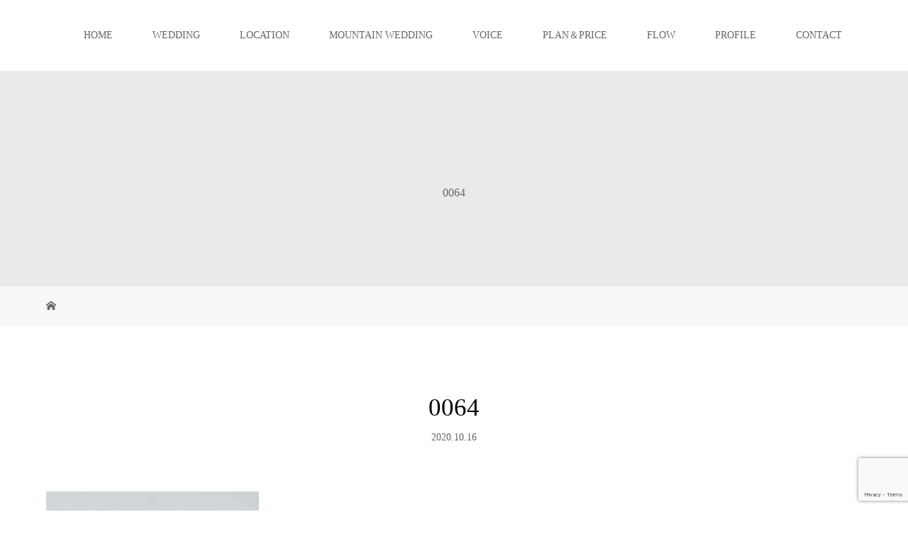

--- FILE ---
content_type: text/html; charset=UTF-8
request_url: https://genkimoriya.com/0064-10
body_size: 10243
content:
<!DOCTYPE html>
<html class="pc" dir="ltr" lang="ja">
<head>
<meta charset="UTF-8">
<meta name="description" content="結婚式、フォトウェディング（和装・洋装）、ブライダル写真、ロケーションフォトの撮影。東京・神奈川・埼玉・千葉（関東）から日本全国・海外へウエディングカメラマン森屋元気の写真撮影をしています。">
<meta name="viewport" content="width=device-width">
<title>0064 | 結婚式・前撮り ウエディングカメラマン 森屋元気</title>
<!--[if lt IE 9]>
<script src="https://genkimoriya.com/wp-content/themes/story_tcd041/js/html5.js"></script>
<![endif]-->

		<!-- All in One SEO 4.9.3 - aioseo.com -->
	<meta name="robots" content="max-image-preview:large" />
	<meta name="author" content="gen653@gmail.com"/>
	<link rel="canonical" href="https://genkimoriya.com/0064-10" />
	<meta name="generator" content="All in One SEO (AIOSEO) 4.9.3" />
		<script type="application/ld+json" class="aioseo-schema">
			{"@context":"https:\/\/schema.org","@graph":[{"@type":"BreadcrumbList","@id":"https:\/\/genkimoriya.com\/0064-10#breadcrumblist","itemListElement":[{"@type":"ListItem","@id":"https:\/\/genkimoriya.com#listItem","position":1,"name":"\u30db\u30fc\u30e0","item":"https:\/\/genkimoriya.com","nextItem":{"@type":"ListItem","@id":"https:\/\/genkimoriya.com\/0064-10#listItem","name":"0064"}},{"@type":"ListItem","@id":"https:\/\/genkimoriya.com\/0064-10#listItem","position":2,"name":"0064","previousItem":{"@type":"ListItem","@id":"https:\/\/genkimoriya.com#listItem","name":"\u30db\u30fc\u30e0"}}]},{"@type":"ItemPage","@id":"https:\/\/genkimoriya.com\/0064-10#itempage","url":"https:\/\/genkimoriya.com\/0064-10","name":"0064 | \u7d50\u5a5a\u5f0f\u30fb\u524d\u64ae\u308a \u30a6\u30a8\u30c7\u30a3\u30f3\u30b0\u30ab\u30e1\u30e9\u30de\u30f3 \u68ee\u5c4b\u5143\u6c17","inLanguage":"ja","isPartOf":{"@id":"https:\/\/genkimoriya.com\/#website"},"breadcrumb":{"@id":"https:\/\/genkimoriya.com\/0064-10#breadcrumblist"},"author":{"@id":"https:\/\/genkimoriya.com\/archives\/author\/gen653gmail-com#author"},"creator":{"@id":"https:\/\/genkimoriya.com\/archives\/author\/gen653gmail-com#author"},"datePublished":"2020-10-16T15:46:27+09:00","dateModified":"2020-10-16T15:46:27+09:00"},{"@type":"Person","@id":"https:\/\/genkimoriya.com\/#person","name":"gen653@gmail.com"},{"@type":"Person","@id":"https:\/\/genkimoriya.com\/archives\/author\/gen653gmail-com#author","url":"https:\/\/genkimoriya.com\/archives\/author\/gen653gmail-com","name":"gen653@gmail.com"},{"@type":"WebSite","@id":"https:\/\/genkimoriya.com\/#website","url":"https:\/\/genkimoriya.com\/","name":"\u7d50\u5a5a\u5f0f\u30fb\u524d\u64ae\u308a \u30a6\u30a8\u30c7\u30a3\u30f3\u30b0\u30ab\u30e1\u30e9\u30de\u30f3 \u68ee\u5c4b\u5143\u6c17","description":"\u7d50\u5a5a\u5f0f\u3001\u30d5\u30a9\u30c8\u30a6\u30a7\u30c7\u30a3\u30f3\u30b0\uff08\u548c\u88c5\u30fb\u6d0b\u88c5\uff09\u3001\u30d6\u30e9\u30a4\u30c0\u30eb\u5199\u771f\u3001\u30ed\u30b1\u30fc\u30b7\u30e7\u30f3\u30d5\u30a9\u30c8\u306e\u64ae\u5f71\u3002\u6771\u4eac\u30fb\u795e\u5948\u5ddd\u30fb\u57fc\u7389\u30fb\u5343\u8449\uff08\u95a2\u6771\uff09\u304b\u3089\u65e5\u672c\u5168\u56fd\u30fb\u6d77\u5916\u3078\u30a6\u30a8\u30c7\u30a3\u30f3\u30b0\u30ab\u30e1\u30e9\u30de\u30f3\u68ee\u5c4b\u5143\u6c17\u306e\u5199\u771f\u64ae\u5f71\u3092\u3057\u3066\u3044\u307e\u3059\u3002","inLanguage":"ja","publisher":{"@id":"https:\/\/genkimoriya.com\/#person"}}]}
		</script>
		<!-- All in One SEO -->

<link rel='dns-prefetch' href='//webfonts.xserver.jp' />
<link rel="alternate" title="oEmbed (JSON)" type="application/json+oembed" href="https://genkimoriya.com/wp-json/oembed/1.0/embed?url=https%3A%2F%2Fgenkimoriya.com%2F0064-10" />
<link rel="alternate" title="oEmbed (XML)" type="text/xml+oembed" href="https://genkimoriya.com/wp-json/oembed/1.0/embed?url=https%3A%2F%2Fgenkimoriya.com%2F0064-10&#038;format=xml" />
		<!-- This site uses the Google Analytics by MonsterInsights plugin v9.11.1 - Using Analytics tracking - https://www.monsterinsights.com/ -->
		<!-- Note: MonsterInsights is not currently configured on this site. The site owner needs to authenticate with Google Analytics in the MonsterInsights settings panel. -->
					<!-- No tracking code set -->
				<!-- / Google Analytics by MonsterInsights -->
		<style id='wp-img-auto-sizes-contain-inline-css' type='text/css'>
img:is([sizes=auto i],[sizes^="auto," i]){contain-intrinsic-size:3000px 1500px}
/*# sourceURL=wp-img-auto-sizes-contain-inline-css */
</style>
<style id='wp-emoji-styles-inline-css' type='text/css'>

	img.wp-smiley, img.emoji {
		display: inline !important;
		border: none !important;
		box-shadow: none !important;
		height: 1em !important;
		width: 1em !important;
		margin: 0 0.07em !important;
		vertical-align: -0.1em !important;
		background: none !important;
		padding: 0 !important;
	}
/*# sourceURL=wp-emoji-styles-inline-css */
</style>
<style id='classic-theme-styles-inline-css' type='text/css'>
/*! This file is auto-generated */
.wp-block-button__link{color:#fff;background-color:#32373c;border-radius:9999px;box-shadow:none;text-decoration:none;padding:calc(.667em + 2px) calc(1.333em + 2px);font-size:1.125em}.wp-block-file__button{background:#32373c;color:#fff;text-decoration:none}
/*# sourceURL=/wp-includes/css/classic-themes.min.css */
</style>
<link rel='stylesheet' id='contact-form-7-css' href='https://genkimoriya.com/wp-content/plugins/contact-form-7/includes/css/styles.css?ver=5.7.7' type='text/css' media='all' />
<link rel='stylesheet' id='story-slick-css' href='https://genkimoriya.com/wp-content/themes/story_tcd041/css/slick.css?ver=6.9' type='text/css' media='all' />
<link rel='stylesheet' id='story-slick-theme-css' href='https://genkimoriya.com/wp-content/themes/story_tcd041/css/slick-theme.css?ver=6.9' type='text/css' media='all' />
<link rel='stylesheet' id='story-style-css' href='https://genkimoriya.com/wp-content/themes/story_tcd041/style.css?ver=1.10' type='text/css' media='all' />
<link rel='stylesheet' id='story-responsive-css' href='https://genkimoriya.com/wp-content/themes/story_tcd041/responsive.css?ver=1.10' type='text/css' media='all' />
<link rel='stylesheet' id='story-footer-bar-css' href='https://genkimoriya.com/wp-content/themes/story_tcd041/css/footer-bar.css?ver=1.10' type='text/css' media='all' />
<link rel='stylesheet' id='tablepress-default-css' href='https://genkimoriya.com/wp-content/plugins/tablepress/css/build/default.css?ver=2.4.4' type='text/css' media='all' />
<script type="text/javascript" src="https://genkimoriya.com/wp-includes/js/jquery/jquery.min.js?ver=3.7.1" id="jquery-core-js"></script>
<script type="text/javascript" src="https://genkimoriya.com/wp-includes/js/jquery/jquery-migrate.min.js?ver=3.4.1" id="jquery-migrate-js"></script>
<script type="text/javascript" src="//webfonts.xserver.jp/js/xserverv3.js?fadein=0&amp;ver=2.0.9" id="typesquare_std-js"></script>
<script type="text/javascript" src="https://genkimoriya.com/wp-content/themes/story_tcd041/js/slick.min.js?ver=1.10" id="story-slick-js"></script>
<script type="text/javascript" src="https://genkimoriya.com/wp-content/themes/story_tcd041/js/functions.js?ver=1.10" id="story-script-js"></script>
<script type="text/javascript" src="https://genkimoriya.com/wp-content/themes/story_tcd041/js/responsive.js?ver=1.10" id="story-responsive-js"></script>
<link rel="https://api.w.org/" href="https://genkimoriya.com/wp-json/" /><link rel="alternate" title="JSON" type="application/json" href="https://genkimoriya.com/wp-json/wp/v2/media/5529" /><link rel="EditURI" type="application/rsd+xml" title="RSD" href="https://genkimoriya.com/xmlrpc.php?rsd" />
<meta name="generator" content="WordPress 6.9" />
<link rel='shortlink' href='https://genkimoriya.com/?p=5529' />
<style type="text/css">

</style>
<style type="text/css">.broken_link, a.broken_link {
	text-decoration: line-through;
}</style><link rel="icon" href="https://genkimoriya.com/wp-content/uploads/2019/01/cropped-genki-photograHpy-1-32x32.jpg" sizes="32x32" />
<link rel="icon" href="https://genkimoriya.com/wp-content/uploads/2019/01/cropped-genki-photograHpy-1-192x192.jpg" sizes="192x192" />
<link rel="apple-touch-icon" href="https://genkimoriya.com/wp-content/uploads/2019/01/cropped-genki-photograHpy-1-180x180.jpg" />
<meta name="msapplication-TileImage" content="https://genkimoriya.com/wp-content/uploads/2019/01/cropped-genki-photograHpy-1-270x270.jpg" />
<style>
.content02-button:hover, .button a:hover, .global-nav .sub-menu a:hover, .content02-button:hover, .footer-bar01, .copyright, .nav-links02-previous a, .nav-links02-next a, .pagetop a, #submit_comment:hover, .page-links a:hover, .page-links > span, .pw_form input[type="submit"]:hover, .post-password-form input[type="submit"]:hover { 
	background: #000000; 
}
.pb_slider .slick-prev:active, .pb_slider .slick-prev:focus, .pb_slider .slick-prev:hover {
	background: #000000 url(https://genkimoriya.com/wp-content/themes/story_tcd041/pagebuilder/assets/img/slider_arrow1.png) no-repeat 23px; 
}
.pb_slider .slick-next:active, .pb_slider .slick-next:focus, .pb_slider .slick-next:hover {
	background: #000000 url(https://genkimoriya.com/wp-content/themes/story_tcd041/pagebuilder/assets/img/slider_arrow2.png) no-repeat 25px 23px; 
}
#comment_textarea textarea:focus, #guest_info input:focus, #comment_textarea textarea:focus { 
	border: 1px solid #000000; 
}
.archive-title, .article01-title a, .article02-title a, .article03-title, .article03-category-item:hover, .article05-category-item:hover, .article04-title, .article05-title, .article06-title, .article06-category-item:hover, .column-layout01-title, .column-layout01-title, .column-layout02-title, .column-layout03-title, .column-layout04-title, .column-layout05-title, .column-layout02-title, .column-layout03-title, .column-layout04-title, .column-layout05-title, .content01-title, .content02-button, .content03-title, .content04-title, .footer-gallery-title, .global-nav a:hover,  .global-nav .current-menu-item > a, .headline-primary, .nav-links01-previous a:hover, .nav-links01-next a:hover, .post-title, .styled-post-list1-title:hover, .top-slider-content-inner:after, .breadcrumb a:hover, .article07-title, .post-category a:hover, .post-meta-box a:hover, .post-content a, .color_headline, .custom-html-widget a {
color: #000000;
}
.content02, .gallery01 .slick-arrow:hover, .global-nav .sub-menu a, .headline-bar, .nav-links02-next a:hover, .nav-links02-previous a:hover, .pagetop a:hover, .top-slider-nav li.active a, .top-slider-nav li:hover a {
background: #191919;
}
.social-nav-item a:hover:before {
color: #191919;
}
.article01-title a:hover, .article02-title a:hover, .article03 a:hover .article03-title, .article04 a:hover .article04-title, .article07 a:hover .article07-title, .post-content a:hover, .headline-link:hover, .custom-html-widget a:hover {
	color: #73604A;
}
@media only screen and (max-width: 991px) {
	.copyright {
		background: #000000;
	}
}
@media only screen and (max-width: 1200px) {
	.global-nav a, .global-nav a:hover {
		background: #191919;
	}
	.global-nav .sub-menu a {
		background: #000000;
	}
}
.headline-font-type {
font-family: "Times New Roman", "游明朝", "Yu Mincho", "游明朝体", "YuMincho", "ヒラギノ明朝 Pro W3", "Hiragino Mincho Pro", "HiraMinProN-W3", "HGS明朝E", "ＭＳ Ｐ明朝", "MS PMincho", serif; font-weight: 500;
}
a:hover .thumbnail01 img, .thumbnail01 img:hover {
	-moz-transform: scale(1.2); -ms-transform: scale(1.2); -o-transform: scale(1.2); -webkit-transform: scale(1.2); transform: scale(1.2); }
.global-nav > ul > li > a {
color: #666666;
}
.article06 a:hover:before {
background: rgba(255, 255, 255, 0.9);
}
.footer-nav-wrapper:before {
background-color: rgba(159, 136, 110, 0.8);
}
.post-content .wp-block-image img {
   display: block;
   margin: 0 auto;
}
</style>


<style id='global-styles-inline-css' type='text/css'>
:root{--wp--preset--aspect-ratio--square: 1;--wp--preset--aspect-ratio--4-3: 4/3;--wp--preset--aspect-ratio--3-4: 3/4;--wp--preset--aspect-ratio--3-2: 3/2;--wp--preset--aspect-ratio--2-3: 2/3;--wp--preset--aspect-ratio--16-9: 16/9;--wp--preset--aspect-ratio--9-16: 9/16;--wp--preset--color--black: #000000;--wp--preset--color--cyan-bluish-gray: #abb8c3;--wp--preset--color--white: #ffffff;--wp--preset--color--pale-pink: #f78da7;--wp--preset--color--vivid-red: #cf2e2e;--wp--preset--color--luminous-vivid-orange: #ff6900;--wp--preset--color--luminous-vivid-amber: #fcb900;--wp--preset--color--light-green-cyan: #7bdcb5;--wp--preset--color--vivid-green-cyan: #00d084;--wp--preset--color--pale-cyan-blue: #8ed1fc;--wp--preset--color--vivid-cyan-blue: #0693e3;--wp--preset--color--vivid-purple: #9b51e0;--wp--preset--gradient--vivid-cyan-blue-to-vivid-purple: linear-gradient(135deg,rgb(6,147,227) 0%,rgb(155,81,224) 100%);--wp--preset--gradient--light-green-cyan-to-vivid-green-cyan: linear-gradient(135deg,rgb(122,220,180) 0%,rgb(0,208,130) 100%);--wp--preset--gradient--luminous-vivid-amber-to-luminous-vivid-orange: linear-gradient(135deg,rgb(252,185,0) 0%,rgb(255,105,0) 100%);--wp--preset--gradient--luminous-vivid-orange-to-vivid-red: linear-gradient(135deg,rgb(255,105,0) 0%,rgb(207,46,46) 100%);--wp--preset--gradient--very-light-gray-to-cyan-bluish-gray: linear-gradient(135deg,rgb(238,238,238) 0%,rgb(169,184,195) 100%);--wp--preset--gradient--cool-to-warm-spectrum: linear-gradient(135deg,rgb(74,234,220) 0%,rgb(151,120,209) 20%,rgb(207,42,186) 40%,rgb(238,44,130) 60%,rgb(251,105,98) 80%,rgb(254,248,76) 100%);--wp--preset--gradient--blush-light-purple: linear-gradient(135deg,rgb(255,206,236) 0%,rgb(152,150,240) 100%);--wp--preset--gradient--blush-bordeaux: linear-gradient(135deg,rgb(254,205,165) 0%,rgb(254,45,45) 50%,rgb(107,0,62) 100%);--wp--preset--gradient--luminous-dusk: linear-gradient(135deg,rgb(255,203,112) 0%,rgb(199,81,192) 50%,rgb(65,88,208) 100%);--wp--preset--gradient--pale-ocean: linear-gradient(135deg,rgb(255,245,203) 0%,rgb(182,227,212) 50%,rgb(51,167,181) 100%);--wp--preset--gradient--electric-grass: linear-gradient(135deg,rgb(202,248,128) 0%,rgb(113,206,126) 100%);--wp--preset--gradient--midnight: linear-gradient(135deg,rgb(2,3,129) 0%,rgb(40,116,252) 100%);--wp--preset--font-size--small: 13px;--wp--preset--font-size--medium: 20px;--wp--preset--font-size--large: 36px;--wp--preset--font-size--x-large: 42px;--wp--preset--spacing--20: 0.44rem;--wp--preset--spacing--30: 0.67rem;--wp--preset--spacing--40: 1rem;--wp--preset--spacing--50: 1.5rem;--wp--preset--spacing--60: 2.25rem;--wp--preset--spacing--70: 3.38rem;--wp--preset--spacing--80: 5.06rem;--wp--preset--shadow--natural: 6px 6px 9px rgba(0, 0, 0, 0.2);--wp--preset--shadow--deep: 12px 12px 50px rgba(0, 0, 0, 0.4);--wp--preset--shadow--sharp: 6px 6px 0px rgba(0, 0, 0, 0.2);--wp--preset--shadow--outlined: 6px 6px 0px -3px rgb(255, 255, 255), 6px 6px rgb(0, 0, 0);--wp--preset--shadow--crisp: 6px 6px 0px rgb(0, 0, 0);}:where(.is-layout-flex){gap: 0.5em;}:where(.is-layout-grid){gap: 0.5em;}body .is-layout-flex{display: flex;}.is-layout-flex{flex-wrap: wrap;align-items: center;}.is-layout-flex > :is(*, div){margin: 0;}body .is-layout-grid{display: grid;}.is-layout-grid > :is(*, div){margin: 0;}:where(.wp-block-columns.is-layout-flex){gap: 2em;}:where(.wp-block-columns.is-layout-grid){gap: 2em;}:where(.wp-block-post-template.is-layout-flex){gap: 1.25em;}:where(.wp-block-post-template.is-layout-grid){gap: 1.25em;}.has-black-color{color: var(--wp--preset--color--black) !important;}.has-cyan-bluish-gray-color{color: var(--wp--preset--color--cyan-bluish-gray) !important;}.has-white-color{color: var(--wp--preset--color--white) !important;}.has-pale-pink-color{color: var(--wp--preset--color--pale-pink) !important;}.has-vivid-red-color{color: var(--wp--preset--color--vivid-red) !important;}.has-luminous-vivid-orange-color{color: var(--wp--preset--color--luminous-vivid-orange) !important;}.has-luminous-vivid-amber-color{color: var(--wp--preset--color--luminous-vivid-amber) !important;}.has-light-green-cyan-color{color: var(--wp--preset--color--light-green-cyan) !important;}.has-vivid-green-cyan-color{color: var(--wp--preset--color--vivid-green-cyan) !important;}.has-pale-cyan-blue-color{color: var(--wp--preset--color--pale-cyan-blue) !important;}.has-vivid-cyan-blue-color{color: var(--wp--preset--color--vivid-cyan-blue) !important;}.has-vivid-purple-color{color: var(--wp--preset--color--vivid-purple) !important;}.has-black-background-color{background-color: var(--wp--preset--color--black) !important;}.has-cyan-bluish-gray-background-color{background-color: var(--wp--preset--color--cyan-bluish-gray) !important;}.has-white-background-color{background-color: var(--wp--preset--color--white) !important;}.has-pale-pink-background-color{background-color: var(--wp--preset--color--pale-pink) !important;}.has-vivid-red-background-color{background-color: var(--wp--preset--color--vivid-red) !important;}.has-luminous-vivid-orange-background-color{background-color: var(--wp--preset--color--luminous-vivid-orange) !important;}.has-luminous-vivid-amber-background-color{background-color: var(--wp--preset--color--luminous-vivid-amber) !important;}.has-light-green-cyan-background-color{background-color: var(--wp--preset--color--light-green-cyan) !important;}.has-vivid-green-cyan-background-color{background-color: var(--wp--preset--color--vivid-green-cyan) !important;}.has-pale-cyan-blue-background-color{background-color: var(--wp--preset--color--pale-cyan-blue) !important;}.has-vivid-cyan-blue-background-color{background-color: var(--wp--preset--color--vivid-cyan-blue) !important;}.has-vivid-purple-background-color{background-color: var(--wp--preset--color--vivid-purple) !important;}.has-black-border-color{border-color: var(--wp--preset--color--black) !important;}.has-cyan-bluish-gray-border-color{border-color: var(--wp--preset--color--cyan-bluish-gray) !important;}.has-white-border-color{border-color: var(--wp--preset--color--white) !important;}.has-pale-pink-border-color{border-color: var(--wp--preset--color--pale-pink) !important;}.has-vivid-red-border-color{border-color: var(--wp--preset--color--vivid-red) !important;}.has-luminous-vivid-orange-border-color{border-color: var(--wp--preset--color--luminous-vivid-orange) !important;}.has-luminous-vivid-amber-border-color{border-color: var(--wp--preset--color--luminous-vivid-amber) !important;}.has-light-green-cyan-border-color{border-color: var(--wp--preset--color--light-green-cyan) !important;}.has-vivid-green-cyan-border-color{border-color: var(--wp--preset--color--vivid-green-cyan) !important;}.has-pale-cyan-blue-border-color{border-color: var(--wp--preset--color--pale-cyan-blue) !important;}.has-vivid-cyan-blue-border-color{border-color: var(--wp--preset--color--vivid-cyan-blue) !important;}.has-vivid-purple-border-color{border-color: var(--wp--preset--color--vivid-purple) !important;}.has-vivid-cyan-blue-to-vivid-purple-gradient-background{background: var(--wp--preset--gradient--vivid-cyan-blue-to-vivid-purple) !important;}.has-light-green-cyan-to-vivid-green-cyan-gradient-background{background: var(--wp--preset--gradient--light-green-cyan-to-vivid-green-cyan) !important;}.has-luminous-vivid-amber-to-luminous-vivid-orange-gradient-background{background: var(--wp--preset--gradient--luminous-vivid-amber-to-luminous-vivid-orange) !important;}.has-luminous-vivid-orange-to-vivid-red-gradient-background{background: var(--wp--preset--gradient--luminous-vivid-orange-to-vivid-red) !important;}.has-very-light-gray-to-cyan-bluish-gray-gradient-background{background: var(--wp--preset--gradient--very-light-gray-to-cyan-bluish-gray) !important;}.has-cool-to-warm-spectrum-gradient-background{background: var(--wp--preset--gradient--cool-to-warm-spectrum) !important;}.has-blush-light-purple-gradient-background{background: var(--wp--preset--gradient--blush-light-purple) !important;}.has-blush-bordeaux-gradient-background{background: var(--wp--preset--gradient--blush-bordeaux) !important;}.has-luminous-dusk-gradient-background{background: var(--wp--preset--gradient--luminous-dusk) !important;}.has-pale-ocean-gradient-background{background: var(--wp--preset--gradient--pale-ocean) !important;}.has-electric-grass-gradient-background{background: var(--wp--preset--gradient--electric-grass) !important;}.has-midnight-gradient-background{background: var(--wp--preset--gradient--midnight) !important;}.has-small-font-size{font-size: var(--wp--preset--font-size--small) !important;}.has-medium-font-size{font-size: var(--wp--preset--font-size--medium) !important;}.has-large-font-size{font-size: var(--wp--preset--font-size--large) !important;}.has-x-large-font-size{font-size: var(--wp--preset--font-size--x-large) !important;}
/*# sourceURL=global-styles-inline-css */
</style>
</head>
<body class="attachment wp-singular attachment-template-default single single-attachment postid-5529 attachmentid-5529 attachment-jpeg wp-theme-story_tcd041 fl-builder-lite-2-9-4-2 fl-no-js font-type3">
<header class="header">
	<div class="header-bar " style="background-color: #FFFFFF; color: #666666;">
		<div class="header-bar-inner inner">
			<div class="logo logo-image"><a href="https://genkimoriya.com/" data-label="結婚式・前撮り ウエディングカメラマン 森屋元気"><img class="h_logo" src="https://genkimoriya.com/wp-content/uploads/2019/02/genki-photograHpy-2.jpg" alt="結婚式・前撮り ウエディングカメラマン 森屋元気"></a></div>
			<a href="#" id="global-nav-button" class="global-nav-button"></a>
			<nav id="global-nav" class="global-nav"><ul id="menu-menu" class="menu"><li id="menu-item-2752" class="menu-item menu-item-type-post_type menu-item-object-page menu-item-home menu-item-2752"><a href="https://genkimoriya.com/"><span></span>HOME</a></li>
<li id="menu-item-2765" class="menu-item menu-item-type-taxonomy menu-item-object-category menu-item-2765"><a href="https://genkimoriya.com/archives/category/wedding"><span></span>WEDDING</a></li>
<li id="menu-item-2864" class="menu-item menu-item-type-post_type_archive menu-item-object-gallery menu-item-has-children menu-item-2864"><a href="https://genkimoriya.com/archives/location"><span></span>LOCATION</a>
<ul class="sub-menu">
	<li id="menu-item-2849" class="menu-item menu-item-type-taxonomy menu-item-object-gallery_category menu-item-2849"><a href="https://genkimoriya.com/archives/location_category/wedding"><span></span>ウエディング</a></li>
	<li id="menu-item-2846" class="menu-item menu-item-type-taxonomy menu-item-object-gallery_category menu-item-2846"><a href="https://genkimoriya.com/archives/location_category/family"><span></span>ファミリー</a></li>
	<li id="menu-item-2847" class="menu-item menu-item-type-taxonomy menu-item-object-gallery_category menu-item-2847"><a href="https://genkimoriya.com/archives/location_category/maternity"><span></span>マタニティ</a></li>
	<li id="menu-item-5475" class="menu-item menu-item-type-taxonomy menu-item-object-gallery_category menu-item-5475"><a href="https://genkimoriya.com/archives/location_category/friend"><span></span>フレンド</a></li>
</ul>
</li>
<li id="menu-item-7736" class="menu-item menu-item-type-post_type menu-item-object-page menu-item-7736"><a href="https://genkimoriya.com/mountain-wedding"><span></span>MOUNTAIN WEDDING</a></li>
<li id="menu-item-6878" class="menu-item menu-item-type-post_type menu-item-object-page menu-item-6878"><a href="https://genkimoriya.com/voice"><span></span>VOICE</a></li>
<li id="menu-item-2770" class="menu-item menu-item-type-post_type menu-item-object-page menu-item-2770"><a href="https://genkimoriya.com/price"><span></span>PLAN＆PRICE</a></li>
<li id="menu-item-5307" class="menu-item menu-item-type-post_type menu-item-object-page menu-item-5307"><a href="https://genkimoriya.com/flow"><span></span>FLOW</a></li>
<li id="menu-item-2768" class="menu-item menu-item-type-post_type menu-item-object-page menu-item-2768"><a href="https://genkimoriya.com/profile"><span></span>PROFILE</a></li>
<li id="menu-item-2771" class="menu-item menu-item-type-post_type menu-item-object-page menu-item-2771"><a href="https://genkimoriya.com/contact"><span></span>CONTACT</a></li>
</ul></nav>		</div>
	</div>
	<div class="signage" style="background-image: url();">
		<div class="signage-content" style="text-shadow: px px px #">
			<h1 class="signage-title headline-font-type" style="color: #; font-size: px;">0064</h1>
			<p class="signage-title-sub" style="color: #; font-size: px;"></p>
		</div>
	</div>
	<div class="breadcrumb-wrapper">
		<ul class="breadcrumb inner" itemscope itemtype="http://schema.org/BreadcrumbList">
			<li class="home" itemprop="itemListElement" itemscope itemtype="http://schema.org/ListItem">
				<a href="https://genkimoriya.com/" itemprop="item">
					<span itemprop="name">HOME</span>
				</a>
				<meta itemprop="position" content="1" />
			</li>
								</ul>
	</div>
</header>
<div class="main">
	<div class="inner">
		<div class="post-header">
			<h1 class="post-title headline-font-type" style="font-size: 35px;">0064</h1>
			<p class="post-meta">
				<time class="post-date" datetime="2020-10-16">2020.10.16</time>			</p>
		</div>
		<div class="clearfix">
			<div class="primary fleft">
				<div class="post-content" style="font-size: 14px;">
<p class="attachment"><a href='https://genkimoriya.com/wp-content/uploads/2020/10/0064.jpg'><img src="https://genkimoriya.com/wp-content/plugins/lazy-load/images/1x1.trans.gif" data-lazy-src="https://genkimoriya.com/wp-content/uploads/2020/10/0064-300x200.jpg" fetchpriority="high" decoding="async" width="300" height="200" class="attachment-medium size-medium" alt srcset="https://genkimoriya.com/wp-content/uploads/2020/10/0064-300x200.jpg 300w, https://genkimoriya.com/wp-content/uploads/2020/10/0064-768x512.jpg 768w, https://genkimoriya.com/wp-content/uploads/2020/10/0064.jpg 900w" sizes="(max-width: 300px) 100vw, 300px"><noscript><img fetchpriority="high" decoding="async" width="300" height="200" src="https://genkimoriya.com/wp-content/uploads/2020/10/0064-300x200.jpg" class="attachment-medium size-medium" alt="" srcset="https://genkimoriya.com/wp-content/uploads/2020/10/0064-300x200.jpg 300w, https://genkimoriya.com/wp-content/uploads/2020/10/0064-768x512.jpg 768w, https://genkimoriya.com/wp-content/uploads/2020/10/0064.jpg 900w" sizes="(max-width: 300px) 100vw, 300px" /></noscript></a></p>
				</div>
				<!-- banner1 -->
				<!-- banner2 -->
			</div>
		<div class="secondary fright">
		</div>
		</div>
	</div>
</div>
<footer class="footer">
	<section class="footer-gallery">
		<h2 class="footer-gallery-title headline-font-type" style="font-size: 40px;"></h2>
		<div class="footer-gallery-slider">
		<article class="article06">
			<a href="https://genkimoriya.com/archives/location/tokyo">
				<img class="article06-thumbnail" src="https://genkimoriya.com/wp-content/uploads/2021/12/0021-6-728x504.jpg" alt="">
				<div class="article06-content">
					<h3 class="article06-title headline-font-type">丸の内(東京)</h3>
									</div>
			</a>
		</article>
		<article class="article06">
			<a href="https://genkimoriya.com/archives/location/sesokobeach0910">
				<img class="article06-thumbnail" src="https://genkimoriya.com/wp-content/uploads/2018/09/T0A3225-728x504.jpg" alt="">
				<div class="article06-content">
					<h3 class="article06-title headline-font-type">フクギ並木&#038;瀬底ビーチ（沖縄）</h3>
									</div>
			</a>
		</article>
		<article class="article06">
			<a href="https://genkimoriya.com/archives/location/%e5%a4%a7%e8%8f%a9%e8%96%a9%e5%b1%b1%e6%a2%a8">
				<img class="article06-thumbnail" src="https://genkimoriya.com/wp-content/uploads/2023/02/0007-2-728x504.jpg" alt="">
				<div class="article06-content">
					<h3 class="article06-title headline-font-type">大菩薩(山梨)</h3>
									</div>
			</a>
		</article>
		<article class="article06">
			<a href="https://genkimoriya.com/archives/location/miurahanto">
				<img class="article06-thumbnail" src="https://genkimoriya.com/wp-content/uploads/2019/10/SOB7800-1-728x504.jpg" alt="">
				<div class="article06-content">
					<h3 class="article06-title headline-font-type">三浦半島(神奈川)</h3>
									</div>
			</a>
		</article>
		<article class="article06">
			<a href="https://genkimoriya.com/archives/location/campwedding">
				<img class="article06-thumbnail" src="https://genkimoriya.com/wp-content/uploads/2021/12/0040-728x504.jpg" alt="">
				<div class="article06-content">
					<h3 class="article06-title headline-font-type">キャンプ場(富士山の麓)</h3>
									</div>
			</a>
		</article>
		<article class="article06">
			<a href="https://genkimoriya.com/archives/location/wasokawagoe">
				<img class="article06-thumbnail" src="https://genkimoriya.com/wp-content/uploads/2019/05/C3A0273-728x504.jpg" alt="">
				<div class="article06-content">
					<h3 class="article06-title headline-font-type">和装（川越）</h3>
									</div>
			</a>
		</article>
		<article class="article06">
			<a href="https://genkimoriya.com/archives/location/%e5%8f%8b%e6%b3%89%e4%ba%ad%e5%85%ac%e5%9c%92%e7%a6%8f%e5%b2%a1">
				<img class="article06-thumbnail" src="https://genkimoriya.com/wp-content/uploads/2023/02/0014-5-728x504.jpg" alt="">
				<div class="article06-content">
					<h3 class="article06-title headline-font-type">友泉亭公園(福岡)</h3>
									</div>
			</a>
		</article>
		<article class="article06">
			<a href="https://genkimoriya.com/archives/location/miura4">
				<img class="article06-thumbnail" src="https://genkimoriya.com/wp-content/uploads/2020/06/0207-728x504.jpg" alt="">
				<div class="article06-content">
					<h3 class="article06-title headline-font-type">三浦半島(神奈川)</h3>
									</div>
			</a>
		</article>
		<article class="article06">
			<a href="https://genkimoriya.com/archives/location/%e5%b2%a9%e5%a0%b4%e5%92%8c%e6%ad%8c%e5%b1%b1">
				<img class="article06-thumbnail" src="https://genkimoriya.com/wp-content/uploads/2023/02/0005-1-728x504.jpg" alt="">
				<div class="article06-content">
					<h3 class="article06-title headline-font-type">岩場(和歌山)</h3>
									</div>
			</a>
		</article>
		<article class="article06">
			<a href="https://genkimoriya.com/archives/location/%e5%95%86%e5%ba%97%e8%a1%97%e6%9d%b1%e4%ba%ac">
				<img class="article06-thumbnail" src="https://genkimoriya.com/wp-content/uploads/2021/08/0004-4-728x504.jpg" alt="">
				<div class="article06-content">
					<h3 class="article06-title headline-font-type">商店街(東京)</h3>
									</div>
			</a>
		</article>
		<article class="article06">
			<a href="https://genkimoriya.com/archives/location/%e4%ba%94%e8%89%b2%e3%83%b6%e5%8e%9f%e5%af%8c%e5%b1%b1">
				<img class="article06-thumbnail" src="https://genkimoriya.com/wp-content/uploads/2023/02/0001-2-1-728x504.jpg" alt="">
				<div class="article06-content">
					<h3 class="article06-title headline-font-type">五色ヶ原(富山)</h3>
									</div>
			</a>
		</article>
		<article class="article06">
			<a href="https://genkimoriya.com/archives/location/kanagawa100">
				<img class="article06-thumbnail" src="https://genkimoriya.com/wp-content/uploads/2020/10/0055-728x504.jpg" alt="">
				<div class="article06-content">
					<h3 class="article06-title headline-font-type">三浦半島(神奈川)</h3>
									</div>
			</a>
		</article>
		<article class="article06">
			<a href="https://genkimoriya.com/archives/location/mountain">
				<img class="article06-thumbnail" src="https://genkimoriya.com/wp-content/uploads/2021/12/0017-1-728x504.jpg" alt="">
				<div class="article06-content">
					<h3 class="article06-title headline-font-type">山ウエディング(長野)</h3>
									</div>
			</a>
		</article>
		<article class="article06">
			<a href="https://genkimoriya.com/archives/location/seakanagawa-2">
				<img class="article06-thumbnail" src="https://genkimoriya.com/wp-content/uploads/2019/10/C3A4595-728x504.jpg" alt="">
				<div class="article06-content">
					<h3 class="article06-title headline-font-type">海(神奈川)</h3>
									</div>
			</a>
		</article>
		</div>
	</section>
	<div class="footer-nav-wrapper" style="background-image: url();">
		<div class="footer-nav inner">
			<div class="footer-nav-inner">
<div class="footer-widget clearfix widget_nav_menu" id="nav_menu-11">
<h3 class="footer-widget-title">MENU</h3><div class="menu-%e3%83%95%e3%83%83%e3%82%bf%e3%83%bc-container"><ul id="menu-%e3%83%95%e3%83%83%e3%82%bf%e3%83%bc" class="menu"><li id="menu-item-2828" class="menu-item menu-item-type-post_type menu-item-object-page menu-item-home menu-item-2828"><a href="https://genkimoriya.com/">HOME</a></li>
<li id="menu-item-2829" class="menu-item menu-item-type-taxonomy menu-item-object-category menu-item-2829"><a href="https://genkimoriya.com/archives/category/wedding">WEDDING</a></li>
<li id="menu-item-2862" class="menu-item menu-item-type-post_type_archive menu-item-object-gallery menu-item-2862"><a href="https://genkimoriya.com/archives/location">LOCATION</a></li>
<li id="menu-item-2831" class="menu-item menu-item-type-post_type menu-item-object-page menu-item-2831"><a href="https://genkimoriya.com/archives-gallery">GALLERY</a></li>
<li id="menu-item-2832" class="menu-item menu-item-type-post_type menu-item-object-page menu-item-2832"><a href="https://genkimoriya.com/profile">PROFILE</a></li>
<li id="menu-item-5362" class="menu-item menu-item-type-post_type menu-item-object-page menu-item-5362"><a href="https://genkimoriya.com/flow">FLOW</a></li>
<li id="menu-item-2833" class="menu-item menu-item-type-post_type menu-item-object-page menu-item-2833"><a href="https://genkimoriya.com/price">PLAN＆PRICE</a></li>
<li id="menu-item-2834" class="menu-item menu-item-type-post_type menu-item-object-page menu-item-2834"><a href="https://genkimoriya.com/contact">CONTACT</a></li>
</ul></div></div>
			</div>
		</div>
	</div>
	<div class="footer-content inner">
		<div class="footer-logo footer-logo-image"><a href="https://genkimoriya.com/"><img class="f_logo" src="https://genkimoriya.com/wp-content/uploads/2019/01/genki-photograHpy-e1546674750298.png" alt="結婚式・前撮り ウエディングカメラマン 森屋元気"></a></div>
		<p class="align1"></p>
	</div>
	<div class="footer-bar01">
		<div class="footer-bar01-inner">
			<ul class="social-nav">
				<li class="social-nav-twitter social-nav-item"><a href="https://twitter.com/genki_moriya" target="_blank"></a></li>
				<li class="social-nav-facebook social-nav-item"><a href="https://www.facebook.com/genki.moriya?ref=bookmarks" target="_blank"></a></li>
				<li class="social-nav-instagram  social-nav-item"><a href="https://www.instagram.com/genki_moriya/" target="_blank"></a></li>
			</ul>
			<p class="copyright"><small>Copyright &copy; 結婚式・前撮り ウエディングカメラマン 森屋元気. All rights reserved.</small></p>
			<div id="pagetop" class="pagetop">
				<a href="#"></a>
			</div>
		</div>
	</div>
</footer>
<script type="speculationrules">
{"prefetch":[{"source":"document","where":{"and":[{"href_matches":"/*"},{"not":{"href_matches":["/wp-*.php","/wp-admin/*","/wp-content/uploads/*","/wp-content/*","/wp-content/plugins/*","/wp-content/themes/story_tcd041/*","/*\\?(.+)"]}},{"not":{"selector_matches":"a[rel~=\"nofollow\"]"}},{"not":{"selector_matches":".no-prefetch, .no-prefetch a"}}]},"eagerness":"conservative"}]}
</script>
<script type="text/javascript" src="https://genkimoriya.com/wp-content/plugins/contact-form-7/includes/swv/js/index.js?ver=5.7.7" id="swv-js"></script>
<script type="text/javascript" id="contact-form-7-js-extra">
/* <![CDATA[ */
var wpcf7 = {"api":{"root":"https://genkimoriya.com/wp-json/","namespace":"contact-form-7/v1"}};
//# sourceURL=contact-form-7-js-extra
/* ]]> */
</script>
<script type="text/javascript" src="https://genkimoriya.com/wp-content/plugins/contact-form-7/includes/js/index.js?ver=5.7.7" id="contact-form-7-js"></script>
<script type="text/javascript" src="https://genkimoriya.com/wp-content/themes/story_tcd041/js/footer-bar.js?ver=1.10" id="story-footer-bar-js"></script>
<script type="text/javascript" src="https://genkimoriya.com/wp-content/plugins/lazy-load/js/jquery.sonar.min.js?ver=0.6.1" id="jquery-sonar-js"></script>
<script type="text/javascript" src="https://genkimoriya.com/wp-content/plugins/lazy-load/js/lazy-load.js?ver=0.6.1" id="wpcom-lazy-load-images-js"></script>
<script type="text/javascript" src="https://www.google.com/recaptcha/api.js?render=6LdyluYkAAAAAOGjfbRWpZkkpkza7qwhfczQ67R3&amp;ver=3.0" id="google-recaptcha-js"></script>
<script type="text/javascript" src="https://genkimoriya.com/wp-includes/js/dist/vendor/wp-polyfill.min.js?ver=3.15.0" id="wp-polyfill-js"></script>
<script type="text/javascript" id="wpcf7-recaptcha-js-extra">
/* <![CDATA[ */
var wpcf7_recaptcha = {"sitekey":"6LdyluYkAAAAAOGjfbRWpZkkpkza7qwhfczQ67R3","actions":{"homepage":"homepage","contactform":"contactform"}};
//# sourceURL=wpcf7-recaptcha-js-extra
/* ]]> */
</script>
<script type="text/javascript" src="https://genkimoriya.com/wp-content/plugins/contact-form-7/modules/recaptcha/index.js?ver=5.7.7" id="wpcf7-recaptcha-js"></script>
<script id="wp-emoji-settings" type="application/json">
{"baseUrl":"https://s.w.org/images/core/emoji/17.0.2/72x72/","ext":".png","svgUrl":"https://s.w.org/images/core/emoji/17.0.2/svg/","svgExt":".svg","source":{"concatemoji":"https://genkimoriya.com/wp-includes/js/wp-emoji-release.min.js?ver=6.9"}}
</script>
<script type="module">
/* <![CDATA[ */
/*! This file is auto-generated */
const a=JSON.parse(document.getElementById("wp-emoji-settings").textContent),o=(window._wpemojiSettings=a,"wpEmojiSettingsSupports"),s=["flag","emoji"];function i(e){try{var t={supportTests:e,timestamp:(new Date).valueOf()};sessionStorage.setItem(o,JSON.stringify(t))}catch(e){}}function c(e,t,n){e.clearRect(0,0,e.canvas.width,e.canvas.height),e.fillText(t,0,0);t=new Uint32Array(e.getImageData(0,0,e.canvas.width,e.canvas.height).data);e.clearRect(0,0,e.canvas.width,e.canvas.height),e.fillText(n,0,0);const a=new Uint32Array(e.getImageData(0,0,e.canvas.width,e.canvas.height).data);return t.every((e,t)=>e===a[t])}function p(e,t){e.clearRect(0,0,e.canvas.width,e.canvas.height),e.fillText(t,0,0);var n=e.getImageData(16,16,1,1);for(let e=0;e<n.data.length;e++)if(0!==n.data[e])return!1;return!0}function u(e,t,n,a){switch(t){case"flag":return n(e,"\ud83c\udff3\ufe0f\u200d\u26a7\ufe0f","\ud83c\udff3\ufe0f\u200b\u26a7\ufe0f")?!1:!n(e,"\ud83c\udde8\ud83c\uddf6","\ud83c\udde8\u200b\ud83c\uddf6")&&!n(e,"\ud83c\udff4\udb40\udc67\udb40\udc62\udb40\udc65\udb40\udc6e\udb40\udc67\udb40\udc7f","\ud83c\udff4\u200b\udb40\udc67\u200b\udb40\udc62\u200b\udb40\udc65\u200b\udb40\udc6e\u200b\udb40\udc67\u200b\udb40\udc7f");case"emoji":return!a(e,"\ud83e\u1fac8")}return!1}function f(e,t,n,a){let r;const o=(r="undefined"!=typeof WorkerGlobalScope&&self instanceof WorkerGlobalScope?new OffscreenCanvas(300,150):document.createElement("canvas")).getContext("2d",{willReadFrequently:!0}),s=(o.textBaseline="top",o.font="600 32px Arial",{});return e.forEach(e=>{s[e]=t(o,e,n,a)}),s}function r(e){var t=document.createElement("script");t.src=e,t.defer=!0,document.head.appendChild(t)}a.supports={everything:!0,everythingExceptFlag:!0},new Promise(t=>{let n=function(){try{var e=JSON.parse(sessionStorage.getItem(o));if("object"==typeof e&&"number"==typeof e.timestamp&&(new Date).valueOf()<e.timestamp+604800&&"object"==typeof e.supportTests)return e.supportTests}catch(e){}return null}();if(!n){if("undefined"!=typeof Worker&&"undefined"!=typeof OffscreenCanvas&&"undefined"!=typeof URL&&URL.createObjectURL&&"undefined"!=typeof Blob)try{var e="postMessage("+f.toString()+"("+[JSON.stringify(s),u.toString(),c.toString(),p.toString()].join(",")+"));",a=new Blob([e],{type:"text/javascript"});const r=new Worker(URL.createObjectURL(a),{name:"wpTestEmojiSupports"});return void(r.onmessage=e=>{i(n=e.data),r.terminate(),t(n)})}catch(e){}i(n=f(s,u,c,p))}t(n)}).then(e=>{for(const n in e)a.supports[n]=e[n],a.supports.everything=a.supports.everything&&a.supports[n],"flag"!==n&&(a.supports.everythingExceptFlag=a.supports.everythingExceptFlag&&a.supports[n]);var t;a.supports.everythingExceptFlag=a.supports.everythingExceptFlag&&!a.supports.flag,a.supports.everything||((t=a.source||{}).concatemoji?r(t.concatemoji):t.wpemoji&&t.twemoji&&(r(t.twemoji),r(t.wpemoji)))});
//# sourceURL=https://genkimoriya.com/wp-includes/js/wp-emoji-loader.min.js
/* ]]> */
</script>
<script>
jQuery(function(){
jQuery(".footer-gallery-slider").slick({
 
		autoplay: true,
		draggable: true,
		infinite: true,
		arrows: false,
		slidesToShow: 4,
		responsive: [
    		{
     			breakpoint: 992,
      			settings: {
        			slidesToShow: 3
    			}
    		},
    		{
     			breakpoint: 768,
      			settings: {
        			slidesToShow: 2
      			}
    		}
  		]
	});
});
</script>
</body>
</html>


--- FILE ---
content_type: text/html; charset=utf-8
request_url: https://www.google.com/recaptcha/api2/anchor?ar=1&k=6LdyluYkAAAAAOGjfbRWpZkkpkza7qwhfczQ67R3&co=aHR0cHM6Ly9nZW5raW1vcml5YS5jb206NDQz&hl=en&v=N67nZn4AqZkNcbeMu4prBgzg&size=invisible&anchor-ms=20000&execute-ms=30000&cb=jr9a5g1haqs
body_size: 48686
content:
<!DOCTYPE HTML><html dir="ltr" lang="en"><head><meta http-equiv="Content-Type" content="text/html; charset=UTF-8">
<meta http-equiv="X-UA-Compatible" content="IE=edge">
<title>reCAPTCHA</title>
<style type="text/css">
/* cyrillic-ext */
@font-face {
  font-family: 'Roboto';
  font-style: normal;
  font-weight: 400;
  font-stretch: 100%;
  src: url(//fonts.gstatic.com/s/roboto/v48/KFO7CnqEu92Fr1ME7kSn66aGLdTylUAMa3GUBHMdazTgWw.woff2) format('woff2');
  unicode-range: U+0460-052F, U+1C80-1C8A, U+20B4, U+2DE0-2DFF, U+A640-A69F, U+FE2E-FE2F;
}
/* cyrillic */
@font-face {
  font-family: 'Roboto';
  font-style: normal;
  font-weight: 400;
  font-stretch: 100%;
  src: url(//fonts.gstatic.com/s/roboto/v48/KFO7CnqEu92Fr1ME7kSn66aGLdTylUAMa3iUBHMdazTgWw.woff2) format('woff2');
  unicode-range: U+0301, U+0400-045F, U+0490-0491, U+04B0-04B1, U+2116;
}
/* greek-ext */
@font-face {
  font-family: 'Roboto';
  font-style: normal;
  font-weight: 400;
  font-stretch: 100%;
  src: url(//fonts.gstatic.com/s/roboto/v48/KFO7CnqEu92Fr1ME7kSn66aGLdTylUAMa3CUBHMdazTgWw.woff2) format('woff2');
  unicode-range: U+1F00-1FFF;
}
/* greek */
@font-face {
  font-family: 'Roboto';
  font-style: normal;
  font-weight: 400;
  font-stretch: 100%;
  src: url(//fonts.gstatic.com/s/roboto/v48/KFO7CnqEu92Fr1ME7kSn66aGLdTylUAMa3-UBHMdazTgWw.woff2) format('woff2');
  unicode-range: U+0370-0377, U+037A-037F, U+0384-038A, U+038C, U+038E-03A1, U+03A3-03FF;
}
/* math */
@font-face {
  font-family: 'Roboto';
  font-style: normal;
  font-weight: 400;
  font-stretch: 100%;
  src: url(//fonts.gstatic.com/s/roboto/v48/KFO7CnqEu92Fr1ME7kSn66aGLdTylUAMawCUBHMdazTgWw.woff2) format('woff2');
  unicode-range: U+0302-0303, U+0305, U+0307-0308, U+0310, U+0312, U+0315, U+031A, U+0326-0327, U+032C, U+032F-0330, U+0332-0333, U+0338, U+033A, U+0346, U+034D, U+0391-03A1, U+03A3-03A9, U+03B1-03C9, U+03D1, U+03D5-03D6, U+03F0-03F1, U+03F4-03F5, U+2016-2017, U+2034-2038, U+203C, U+2040, U+2043, U+2047, U+2050, U+2057, U+205F, U+2070-2071, U+2074-208E, U+2090-209C, U+20D0-20DC, U+20E1, U+20E5-20EF, U+2100-2112, U+2114-2115, U+2117-2121, U+2123-214F, U+2190, U+2192, U+2194-21AE, U+21B0-21E5, U+21F1-21F2, U+21F4-2211, U+2213-2214, U+2216-22FF, U+2308-230B, U+2310, U+2319, U+231C-2321, U+2336-237A, U+237C, U+2395, U+239B-23B7, U+23D0, U+23DC-23E1, U+2474-2475, U+25AF, U+25B3, U+25B7, U+25BD, U+25C1, U+25CA, U+25CC, U+25FB, U+266D-266F, U+27C0-27FF, U+2900-2AFF, U+2B0E-2B11, U+2B30-2B4C, U+2BFE, U+3030, U+FF5B, U+FF5D, U+1D400-1D7FF, U+1EE00-1EEFF;
}
/* symbols */
@font-face {
  font-family: 'Roboto';
  font-style: normal;
  font-weight: 400;
  font-stretch: 100%;
  src: url(//fonts.gstatic.com/s/roboto/v48/KFO7CnqEu92Fr1ME7kSn66aGLdTylUAMaxKUBHMdazTgWw.woff2) format('woff2');
  unicode-range: U+0001-000C, U+000E-001F, U+007F-009F, U+20DD-20E0, U+20E2-20E4, U+2150-218F, U+2190, U+2192, U+2194-2199, U+21AF, U+21E6-21F0, U+21F3, U+2218-2219, U+2299, U+22C4-22C6, U+2300-243F, U+2440-244A, U+2460-24FF, U+25A0-27BF, U+2800-28FF, U+2921-2922, U+2981, U+29BF, U+29EB, U+2B00-2BFF, U+4DC0-4DFF, U+FFF9-FFFB, U+10140-1018E, U+10190-1019C, U+101A0, U+101D0-101FD, U+102E0-102FB, U+10E60-10E7E, U+1D2C0-1D2D3, U+1D2E0-1D37F, U+1F000-1F0FF, U+1F100-1F1AD, U+1F1E6-1F1FF, U+1F30D-1F30F, U+1F315, U+1F31C, U+1F31E, U+1F320-1F32C, U+1F336, U+1F378, U+1F37D, U+1F382, U+1F393-1F39F, U+1F3A7-1F3A8, U+1F3AC-1F3AF, U+1F3C2, U+1F3C4-1F3C6, U+1F3CA-1F3CE, U+1F3D4-1F3E0, U+1F3ED, U+1F3F1-1F3F3, U+1F3F5-1F3F7, U+1F408, U+1F415, U+1F41F, U+1F426, U+1F43F, U+1F441-1F442, U+1F444, U+1F446-1F449, U+1F44C-1F44E, U+1F453, U+1F46A, U+1F47D, U+1F4A3, U+1F4B0, U+1F4B3, U+1F4B9, U+1F4BB, U+1F4BF, U+1F4C8-1F4CB, U+1F4D6, U+1F4DA, U+1F4DF, U+1F4E3-1F4E6, U+1F4EA-1F4ED, U+1F4F7, U+1F4F9-1F4FB, U+1F4FD-1F4FE, U+1F503, U+1F507-1F50B, U+1F50D, U+1F512-1F513, U+1F53E-1F54A, U+1F54F-1F5FA, U+1F610, U+1F650-1F67F, U+1F687, U+1F68D, U+1F691, U+1F694, U+1F698, U+1F6AD, U+1F6B2, U+1F6B9-1F6BA, U+1F6BC, U+1F6C6-1F6CF, U+1F6D3-1F6D7, U+1F6E0-1F6EA, U+1F6F0-1F6F3, U+1F6F7-1F6FC, U+1F700-1F7FF, U+1F800-1F80B, U+1F810-1F847, U+1F850-1F859, U+1F860-1F887, U+1F890-1F8AD, U+1F8B0-1F8BB, U+1F8C0-1F8C1, U+1F900-1F90B, U+1F93B, U+1F946, U+1F984, U+1F996, U+1F9E9, U+1FA00-1FA6F, U+1FA70-1FA7C, U+1FA80-1FA89, U+1FA8F-1FAC6, U+1FACE-1FADC, U+1FADF-1FAE9, U+1FAF0-1FAF8, U+1FB00-1FBFF;
}
/* vietnamese */
@font-face {
  font-family: 'Roboto';
  font-style: normal;
  font-weight: 400;
  font-stretch: 100%;
  src: url(//fonts.gstatic.com/s/roboto/v48/KFO7CnqEu92Fr1ME7kSn66aGLdTylUAMa3OUBHMdazTgWw.woff2) format('woff2');
  unicode-range: U+0102-0103, U+0110-0111, U+0128-0129, U+0168-0169, U+01A0-01A1, U+01AF-01B0, U+0300-0301, U+0303-0304, U+0308-0309, U+0323, U+0329, U+1EA0-1EF9, U+20AB;
}
/* latin-ext */
@font-face {
  font-family: 'Roboto';
  font-style: normal;
  font-weight: 400;
  font-stretch: 100%;
  src: url(//fonts.gstatic.com/s/roboto/v48/KFO7CnqEu92Fr1ME7kSn66aGLdTylUAMa3KUBHMdazTgWw.woff2) format('woff2');
  unicode-range: U+0100-02BA, U+02BD-02C5, U+02C7-02CC, U+02CE-02D7, U+02DD-02FF, U+0304, U+0308, U+0329, U+1D00-1DBF, U+1E00-1E9F, U+1EF2-1EFF, U+2020, U+20A0-20AB, U+20AD-20C0, U+2113, U+2C60-2C7F, U+A720-A7FF;
}
/* latin */
@font-face {
  font-family: 'Roboto';
  font-style: normal;
  font-weight: 400;
  font-stretch: 100%;
  src: url(//fonts.gstatic.com/s/roboto/v48/KFO7CnqEu92Fr1ME7kSn66aGLdTylUAMa3yUBHMdazQ.woff2) format('woff2');
  unicode-range: U+0000-00FF, U+0131, U+0152-0153, U+02BB-02BC, U+02C6, U+02DA, U+02DC, U+0304, U+0308, U+0329, U+2000-206F, U+20AC, U+2122, U+2191, U+2193, U+2212, U+2215, U+FEFF, U+FFFD;
}
/* cyrillic-ext */
@font-face {
  font-family: 'Roboto';
  font-style: normal;
  font-weight: 500;
  font-stretch: 100%;
  src: url(//fonts.gstatic.com/s/roboto/v48/KFO7CnqEu92Fr1ME7kSn66aGLdTylUAMa3GUBHMdazTgWw.woff2) format('woff2');
  unicode-range: U+0460-052F, U+1C80-1C8A, U+20B4, U+2DE0-2DFF, U+A640-A69F, U+FE2E-FE2F;
}
/* cyrillic */
@font-face {
  font-family: 'Roboto';
  font-style: normal;
  font-weight: 500;
  font-stretch: 100%;
  src: url(//fonts.gstatic.com/s/roboto/v48/KFO7CnqEu92Fr1ME7kSn66aGLdTylUAMa3iUBHMdazTgWw.woff2) format('woff2');
  unicode-range: U+0301, U+0400-045F, U+0490-0491, U+04B0-04B1, U+2116;
}
/* greek-ext */
@font-face {
  font-family: 'Roboto';
  font-style: normal;
  font-weight: 500;
  font-stretch: 100%;
  src: url(//fonts.gstatic.com/s/roboto/v48/KFO7CnqEu92Fr1ME7kSn66aGLdTylUAMa3CUBHMdazTgWw.woff2) format('woff2');
  unicode-range: U+1F00-1FFF;
}
/* greek */
@font-face {
  font-family: 'Roboto';
  font-style: normal;
  font-weight: 500;
  font-stretch: 100%;
  src: url(//fonts.gstatic.com/s/roboto/v48/KFO7CnqEu92Fr1ME7kSn66aGLdTylUAMa3-UBHMdazTgWw.woff2) format('woff2');
  unicode-range: U+0370-0377, U+037A-037F, U+0384-038A, U+038C, U+038E-03A1, U+03A3-03FF;
}
/* math */
@font-face {
  font-family: 'Roboto';
  font-style: normal;
  font-weight: 500;
  font-stretch: 100%;
  src: url(//fonts.gstatic.com/s/roboto/v48/KFO7CnqEu92Fr1ME7kSn66aGLdTylUAMawCUBHMdazTgWw.woff2) format('woff2');
  unicode-range: U+0302-0303, U+0305, U+0307-0308, U+0310, U+0312, U+0315, U+031A, U+0326-0327, U+032C, U+032F-0330, U+0332-0333, U+0338, U+033A, U+0346, U+034D, U+0391-03A1, U+03A3-03A9, U+03B1-03C9, U+03D1, U+03D5-03D6, U+03F0-03F1, U+03F4-03F5, U+2016-2017, U+2034-2038, U+203C, U+2040, U+2043, U+2047, U+2050, U+2057, U+205F, U+2070-2071, U+2074-208E, U+2090-209C, U+20D0-20DC, U+20E1, U+20E5-20EF, U+2100-2112, U+2114-2115, U+2117-2121, U+2123-214F, U+2190, U+2192, U+2194-21AE, U+21B0-21E5, U+21F1-21F2, U+21F4-2211, U+2213-2214, U+2216-22FF, U+2308-230B, U+2310, U+2319, U+231C-2321, U+2336-237A, U+237C, U+2395, U+239B-23B7, U+23D0, U+23DC-23E1, U+2474-2475, U+25AF, U+25B3, U+25B7, U+25BD, U+25C1, U+25CA, U+25CC, U+25FB, U+266D-266F, U+27C0-27FF, U+2900-2AFF, U+2B0E-2B11, U+2B30-2B4C, U+2BFE, U+3030, U+FF5B, U+FF5D, U+1D400-1D7FF, U+1EE00-1EEFF;
}
/* symbols */
@font-face {
  font-family: 'Roboto';
  font-style: normal;
  font-weight: 500;
  font-stretch: 100%;
  src: url(//fonts.gstatic.com/s/roboto/v48/KFO7CnqEu92Fr1ME7kSn66aGLdTylUAMaxKUBHMdazTgWw.woff2) format('woff2');
  unicode-range: U+0001-000C, U+000E-001F, U+007F-009F, U+20DD-20E0, U+20E2-20E4, U+2150-218F, U+2190, U+2192, U+2194-2199, U+21AF, U+21E6-21F0, U+21F3, U+2218-2219, U+2299, U+22C4-22C6, U+2300-243F, U+2440-244A, U+2460-24FF, U+25A0-27BF, U+2800-28FF, U+2921-2922, U+2981, U+29BF, U+29EB, U+2B00-2BFF, U+4DC0-4DFF, U+FFF9-FFFB, U+10140-1018E, U+10190-1019C, U+101A0, U+101D0-101FD, U+102E0-102FB, U+10E60-10E7E, U+1D2C0-1D2D3, U+1D2E0-1D37F, U+1F000-1F0FF, U+1F100-1F1AD, U+1F1E6-1F1FF, U+1F30D-1F30F, U+1F315, U+1F31C, U+1F31E, U+1F320-1F32C, U+1F336, U+1F378, U+1F37D, U+1F382, U+1F393-1F39F, U+1F3A7-1F3A8, U+1F3AC-1F3AF, U+1F3C2, U+1F3C4-1F3C6, U+1F3CA-1F3CE, U+1F3D4-1F3E0, U+1F3ED, U+1F3F1-1F3F3, U+1F3F5-1F3F7, U+1F408, U+1F415, U+1F41F, U+1F426, U+1F43F, U+1F441-1F442, U+1F444, U+1F446-1F449, U+1F44C-1F44E, U+1F453, U+1F46A, U+1F47D, U+1F4A3, U+1F4B0, U+1F4B3, U+1F4B9, U+1F4BB, U+1F4BF, U+1F4C8-1F4CB, U+1F4D6, U+1F4DA, U+1F4DF, U+1F4E3-1F4E6, U+1F4EA-1F4ED, U+1F4F7, U+1F4F9-1F4FB, U+1F4FD-1F4FE, U+1F503, U+1F507-1F50B, U+1F50D, U+1F512-1F513, U+1F53E-1F54A, U+1F54F-1F5FA, U+1F610, U+1F650-1F67F, U+1F687, U+1F68D, U+1F691, U+1F694, U+1F698, U+1F6AD, U+1F6B2, U+1F6B9-1F6BA, U+1F6BC, U+1F6C6-1F6CF, U+1F6D3-1F6D7, U+1F6E0-1F6EA, U+1F6F0-1F6F3, U+1F6F7-1F6FC, U+1F700-1F7FF, U+1F800-1F80B, U+1F810-1F847, U+1F850-1F859, U+1F860-1F887, U+1F890-1F8AD, U+1F8B0-1F8BB, U+1F8C0-1F8C1, U+1F900-1F90B, U+1F93B, U+1F946, U+1F984, U+1F996, U+1F9E9, U+1FA00-1FA6F, U+1FA70-1FA7C, U+1FA80-1FA89, U+1FA8F-1FAC6, U+1FACE-1FADC, U+1FADF-1FAE9, U+1FAF0-1FAF8, U+1FB00-1FBFF;
}
/* vietnamese */
@font-face {
  font-family: 'Roboto';
  font-style: normal;
  font-weight: 500;
  font-stretch: 100%;
  src: url(//fonts.gstatic.com/s/roboto/v48/KFO7CnqEu92Fr1ME7kSn66aGLdTylUAMa3OUBHMdazTgWw.woff2) format('woff2');
  unicode-range: U+0102-0103, U+0110-0111, U+0128-0129, U+0168-0169, U+01A0-01A1, U+01AF-01B0, U+0300-0301, U+0303-0304, U+0308-0309, U+0323, U+0329, U+1EA0-1EF9, U+20AB;
}
/* latin-ext */
@font-face {
  font-family: 'Roboto';
  font-style: normal;
  font-weight: 500;
  font-stretch: 100%;
  src: url(//fonts.gstatic.com/s/roboto/v48/KFO7CnqEu92Fr1ME7kSn66aGLdTylUAMa3KUBHMdazTgWw.woff2) format('woff2');
  unicode-range: U+0100-02BA, U+02BD-02C5, U+02C7-02CC, U+02CE-02D7, U+02DD-02FF, U+0304, U+0308, U+0329, U+1D00-1DBF, U+1E00-1E9F, U+1EF2-1EFF, U+2020, U+20A0-20AB, U+20AD-20C0, U+2113, U+2C60-2C7F, U+A720-A7FF;
}
/* latin */
@font-face {
  font-family: 'Roboto';
  font-style: normal;
  font-weight: 500;
  font-stretch: 100%;
  src: url(//fonts.gstatic.com/s/roboto/v48/KFO7CnqEu92Fr1ME7kSn66aGLdTylUAMa3yUBHMdazQ.woff2) format('woff2');
  unicode-range: U+0000-00FF, U+0131, U+0152-0153, U+02BB-02BC, U+02C6, U+02DA, U+02DC, U+0304, U+0308, U+0329, U+2000-206F, U+20AC, U+2122, U+2191, U+2193, U+2212, U+2215, U+FEFF, U+FFFD;
}
/* cyrillic-ext */
@font-face {
  font-family: 'Roboto';
  font-style: normal;
  font-weight: 900;
  font-stretch: 100%;
  src: url(//fonts.gstatic.com/s/roboto/v48/KFO7CnqEu92Fr1ME7kSn66aGLdTylUAMa3GUBHMdazTgWw.woff2) format('woff2');
  unicode-range: U+0460-052F, U+1C80-1C8A, U+20B4, U+2DE0-2DFF, U+A640-A69F, U+FE2E-FE2F;
}
/* cyrillic */
@font-face {
  font-family: 'Roboto';
  font-style: normal;
  font-weight: 900;
  font-stretch: 100%;
  src: url(//fonts.gstatic.com/s/roboto/v48/KFO7CnqEu92Fr1ME7kSn66aGLdTylUAMa3iUBHMdazTgWw.woff2) format('woff2');
  unicode-range: U+0301, U+0400-045F, U+0490-0491, U+04B0-04B1, U+2116;
}
/* greek-ext */
@font-face {
  font-family: 'Roboto';
  font-style: normal;
  font-weight: 900;
  font-stretch: 100%;
  src: url(//fonts.gstatic.com/s/roboto/v48/KFO7CnqEu92Fr1ME7kSn66aGLdTylUAMa3CUBHMdazTgWw.woff2) format('woff2');
  unicode-range: U+1F00-1FFF;
}
/* greek */
@font-face {
  font-family: 'Roboto';
  font-style: normal;
  font-weight: 900;
  font-stretch: 100%;
  src: url(//fonts.gstatic.com/s/roboto/v48/KFO7CnqEu92Fr1ME7kSn66aGLdTylUAMa3-UBHMdazTgWw.woff2) format('woff2');
  unicode-range: U+0370-0377, U+037A-037F, U+0384-038A, U+038C, U+038E-03A1, U+03A3-03FF;
}
/* math */
@font-face {
  font-family: 'Roboto';
  font-style: normal;
  font-weight: 900;
  font-stretch: 100%;
  src: url(//fonts.gstatic.com/s/roboto/v48/KFO7CnqEu92Fr1ME7kSn66aGLdTylUAMawCUBHMdazTgWw.woff2) format('woff2');
  unicode-range: U+0302-0303, U+0305, U+0307-0308, U+0310, U+0312, U+0315, U+031A, U+0326-0327, U+032C, U+032F-0330, U+0332-0333, U+0338, U+033A, U+0346, U+034D, U+0391-03A1, U+03A3-03A9, U+03B1-03C9, U+03D1, U+03D5-03D6, U+03F0-03F1, U+03F4-03F5, U+2016-2017, U+2034-2038, U+203C, U+2040, U+2043, U+2047, U+2050, U+2057, U+205F, U+2070-2071, U+2074-208E, U+2090-209C, U+20D0-20DC, U+20E1, U+20E5-20EF, U+2100-2112, U+2114-2115, U+2117-2121, U+2123-214F, U+2190, U+2192, U+2194-21AE, U+21B0-21E5, U+21F1-21F2, U+21F4-2211, U+2213-2214, U+2216-22FF, U+2308-230B, U+2310, U+2319, U+231C-2321, U+2336-237A, U+237C, U+2395, U+239B-23B7, U+23D0, U+23DC-23E1, U+2474-2475, U+25AF, U+25B3, U+25B7, U+25BD, U+25C1, U+25CA, U+25CC, U+25FB, U+266D-266F, U+27C0-27FF, U+2900-2AFF, U+2B0E-2B11, U+2B30-2B4C, U+2BFE, U+3030, U+FF5B, U+FF5D, U+1D400-1D7FF, U+1EE00-1EEFF;
}
/* symbols */
@font-face {
  font-family: 'Roboto';
  font-style: normal;
  font-weight: 900;
  font-stretch: 100%;
  src: url(//fonts.gstatic.com/s/roboto/v48/KFO7CnqEu92Fr1ME7kSn66aGLdTylUAMaxKUBHMdazTgWw.woff2) format('woff2');
  unicode-range: U+0001-000C, U+000E-001F, U+007F-009F, U+20DD-20E0, U+20E2-20E4, U+2150-218F, U+2190, U+2192, U+2194-2199, U+21AF, U+21E6-21F0, U+21F3, U+2218-2219, U+2299, U+22C4-22C6, U+2300-243F, U+2440-244A, U+2460-24FF, U+25A0-27BF, U+2800-28FF, U+2921-2922, U+2981, U+29BF, U+29EB, U+2B00-2BFF, U+4DC0-4DFF, U+FFF9-FFFB, U+10140-1018E, U+10190-1019C, U+101A0, U+101D0-101FD, U+102E0-102FB, U+10E60-10E7E, U+1D2C0-1D2D3, U+1D2E0-1D37F, U+1F000-1F0FF, U+1F100-1F1AD, U+1F1E6-1F1FF, U+1F30D-1F30F, U+1F315, U+1F31C, U+1F31E, U+1F320-1F32C, U+1F336, U+1F378, U+1F37D, U+1F382, U+1F393-1F39F, U+1F3A7-1F3A8, U+1F3AC-1F3AF, U+1F3C2, U+1F3C4-1F3C6, U+1F3CA-1F3CE, U+1F3D4-1F3E0, U+1F3ED, U+1F3F1-1F3F3, U+1F3F5-1F3F7, U+1F408, U+1F415, U+1F41F, U+1F426, U+1F43F, U+1F441-1F442, U+1F444, U+1F446-1F449, U+1F44C-1F44E, U+1F453, U+1F46A, U+1F47D, U+1F4A3, U+1F4B0, U+1F4B3, U+1F4B9, U+1F4BB, U+1F4BF, U+1F4C8-1F4CB, U+1F4D6, U+1F4DA, U+1F4DF, U+1F4E3-1F4E6, U+1F4EA-1F4ED, U+1F4F7, U+1F4F9-1F4FB, U+1F4FD-1F4FE, U+1F503, U+1F507-1F50B, U+1F50D, U+1F512-1F513, U+1F53E-1F54A, U+1F54F-1F5FA, U+1F610, U+1F650-1F67F, U+1F687, U+1F68D, U+1F691, U+1F694, U+1F698, U+1F6AD, U+1F6B2, U+1F6B9-1F6BA, U+1F6BC, U+1F6C6-1F6CF, U+1F6D3-1F6D7, U+1F6E0-1F6EA, U+1F6F0-1F6F3, U+1F6F7-1F6FC, U+1F700-1F7FF, U+1F800-1F80B, U+1F810-1F847, U+1F850-1F859, U+1F860-1F887, U+1F890-1F8AD, U+1F8B0-1F8BB, U+1F8C0-1F8C1, U+1F900-1F90B, U+1F93B, U+1F946, U+1F984, U+1F996, U+1F9E9, U+1FA00-1FA6F, U+1FA70-1FA7C, U+1FA80-1FA89, U+1FA8F-1FAC6, U+1FACE-1FADC, U+1FADF-1FAE9, U+1FAF0-1FAF8, U+1FB00-1FBFF;
}
/* vietnamese */
@font-face {
  font-family: 'Roboto';
  font-style: normal;
  font-weight: 900;
  font-stretch: 100%;
  src: url(//fonts.gstatic.com/s/roboto/v48/KFO7CnqEu92Fr1ME7kSn66aGLdTylUAMa3OUBHMdazTgWw.woff2) format('woff2');
  unicode-range: U+0102-0103, U+0110-0111, U+0128-0129, U+0168-0169, U+01A0-01A1, U+01AF-01B0, U+0300-0301, U+0303-0304, U+0308-0309, U+0323, U+0329, U+1EA0-1EF9, U+20AB;
}
/* latin-ext */
@font-face {
  font-family: 'Roboto';
  font-style: normal;
  font-weight: 900;
  font-stretch: 100%;
  src: url(//fonts.gstatic.com/s/roboto/v48/KFO7CnqEu92Fr1ME7kSn66aGLdTylUAMa3KUBHMdazTgWw.woff2) format('woff2');
  unicode-range: U+0100-02BA, U+02BD-02C5, U+02C7-02CC, U+02CE-02D7, U+02DD-02FF, U+0304, U+0308, U+0329, U+1D00-1DBF, U+1E00-1E9F, U+1EF2-1EFF, U+2020, U+20A0-20AB, U+20AD-20C0, U+2113, U+2C60-2C7F, U+A720-A7FF;
}
/* latin */
@font-face {
  font-family: 'Roboto';
  font-style: normal;
  font-weight: 900;
  font-stretch: 100%;
  src: url(//fonts.gstatic.com/s/roboto/v48/KFO7CnqEu92Fr1ME7kSn66aGLdTylUAMa3yUBHMdazQ.woff2) format('woff2');
  unicode-range: U+0000-00FF, U+0131, U+0152-0153, U+02BB-02BC, U+02C6, U+02DA, U+02DC, U+0304, U+0308, U+0329, U+2000-206F, U+20AC, U+2122, U+2191, U+2193, U+2212, U+2215, U+FEFF, U+FFFD;
}

</style>
<link rel="stylesheet" type="text/css" href="https://www.gstatic.com/recaptcha/releases/N67nZn4AqZkNcbeMu4prBgzg/styles__ltr.css">
<script nonce="rUlFmeUA-4YVVRtvYhDYtQ" type="text/javascript">window['__recaptcha_api'] = 'https://www.google.com/recaptcha/api2/';</script>
<script type="text/javascript" src="https://www.gstatic.com/recaptcha/releases/N67nZn4AqZkNcbeMu4prBgzg/recaptcha__en.js" nonce="rUlFmeUA-4YVVRtvYhDYtQ">
      
    </script></head>
<body><div id="rc-anchor-alert" class="rc-anchor-alert"></div>
<input type="hidden" id="recaptcha-token" value="[base64]">
<script type="text/javascript" nonce="rUlFmeUA-4YVVRtvYhDYtQ">
      recaptcha.anchor.Main.init("[\x22ainput\x22,[\x22bgdata\x22,\x22\x22,\[base64]/[base64]/[base64]/[base64]/[base64]/[base64]/KGcoTywyNTMsTy5PKSxVRyhPLEMpKTpnKE8sMjUzLEMpLE8pKSxsKSksTykpfSxieT1mdW5jdGlvbihDLE8sdSxsKXtmb3IobD0odT1SKEMpLDApO08+MDtPLS0pbD1sPDw4fFooQyk7ZyhDLHUsbCl9LFVHPWZ1bmN0aW9uKEMsTyl7Qy5pLmxlbmd0aD4xMDQ/[base64]/[base64]/[base64]/[base64]/[base64]/[base64]/[base64]\\u003d\x22,\[base64]\x22,\x22DSPCpkMPwpbCj8KHcsKSIG7CgMKwwp48w4vDsTRLwopSIgbCsXPCgDZfwpEBwrxDw4ZHYHPCvcKgw6MPXgxsW0QAblBRdsOEcigSw5N0w4/CucO9wqtyAGNmw6MHLAZlwovDq8ObHVTCgVpQCsKyQ2BoccO4w67DmcOswoMTFMKMf2YjFsKIUsOfwogCQMKbRwvCmcKdwrTDg8OKJ8O5QhTDm8Kmw7TCoSXDscKjw61hw4orwrvDmsKfw6QHLD8GaMKfw54Uw6/[base64]/CjCnCjH1gwoxVw7hdw7dRTWtOwrkKD8OLw5lswoBsEVPCu8Ocw7/DvsOXwrwSajjDhhwMMcOwSsORw5UTwrrCkcObK8ORw7LDq2bDsTLColbCtELDvsKSBF3DqQpnGUDChsOnwp7DrcKlwq/CpcO3wprDkCNHeCxFwovDrxljY2oSHmEpUsOcwqzClREowrXDnz1hwppHRMKfHsOrwqXCscO5RgnDh8KtEVI+wpfDicOHZQkFw49fWcOqwp3DjcOpwqc7w7BRw5/Cl8KtIMO0K0QyLcOkwoEzwrDCucKYZsOXwrfDu1bDtsK7RsKYUcK0w7thw4XDhRFQw5LDnsO2w4fDklHClMOndsK6OEVUMxMFZxNow5toc8KpMMO2w4DChsOrw7PDqxbDvsKuAlLCmkLCtsO5wqR0Gx8wwr10w5Z4w43CscOvw7rDu8KZccOYE3USw5gQwrZtwo4Nw7/[base64]/DrB7DlMKERsOqWCvDi8OkXcK5NUtIZsK0RcOVw5rDqcK3a8KMwqXDn8K7UcO4w6dlw4LDssKSw7NoLnDCkMO2w7pkWMOMdmbDqcO3KRbCsAMVd8OqFlrDjQ4YCMOACcOoUsKXQWMfZQwWw5nDqUIMwoADMsOpw6/[base64]/DnTfDscK4wrrCqMKmwoMxwobCkCAIw4wCwphkw4sXZSjCqcOAwpcSw6FPL3c6w4YsZsOiw4nDqw1gJcODCsKZHMKpw6HCj8OxWcKsBMOpw4fCkxXDhGnDqhTCmsKCwo/CkcKwB13DnHNHRcOqwo/CnkdwUiNeRklEe8OKw5tKagNcG3hUw6kGw6Q7wp1PPcKHw48XCMOjwqErwq3DsMO/E3QebDTCrAxvw4LCn8K7GU8KwopYCcOSwpfCon/DtRYCw6EjKsKoMMK4KDHDmwnDlMO/wpzDqsKYfBR6WXFVw6kbw6Itw6jDmcOfAWDCucKGw61VcSF3w5wbw4LClMOdw7UuFcOJw5zDmgLDlS9CPsOlwo5gXcKrbEjCnsKfwq5owpfCg8K+RU/[base64]/woDDvHDChlbDkhofwrvDr8K4wo3DoVBXHcKBw74JcCBewogKw6oiEsK1wqEtwoFVHmEnw41BaMKNwoXDr8Ojw7IEEMO4w43CkcO2wpQrOSvCjcKOb8KjQBrDrQMqwoTDmzHCmQh0wq/[base64]/Cn1NlKV3Dj8KRwpvDlsOwBT3CoRDCncO6w7LDghfDscO+w7lEUTzCs2xsG3zCp8KmZUxKw5DCksO4THNmZ8K/bkTDu8Kwbk7DmMKew6haAml9EMOkAMK/OT9SG1TDtH/Cmgkww4vDosKewoV+eTjCmkhWHMK/w5TCkRnChUDCqMKsXMKVw6UxMMKnHXJ9w59NK8OtEjdPwpjDlGw6XmdDw7LDold6wowhw6gve0UVdcKhw6dQw5hhVcOpw7JHLMKfIMOiM0DDjMKBZhFqw4bCgMO9UiosEw7Dm8ODw7RZCxJ/w74XwrTDpsKDLcOkw4Mbw73DiEXDr8KNwoXDq8OdC8ODQsOXwobDgcKvasKYZMK0wojDpD7DvGvDshFlLQ/CusOEwrPDmGnCqcO5wrx0w5PCu3QDw6LDggEURMKbUCHDr1TDnAvDrBTCrcKnw7k+S8KLTcOGH8K4YcOKwqvCk8KJw7xiw5M/w65gVifDpCjDmcKVTcOPw4ROw5TDgl7CicOkJnU9OsOWaMKpHzHDs8OyLRopDMOXwqZ8A03DjndIwpQae8OtKXcow5nDml/DkcKkwrBoC8KJworCkmspw654TcK7OizCh0fDuHgJYQrDr8KDw5jDrBoqXU0oOsKhwrQjwpl4w53DkTY+IzHDkS/DmMK1GDTDgMK1w6Uxw7gpw5Urwo8YdsKjRlRYWsO8wqLClGo8wrjCs8K0wrcyLsKfBMO6wpkHw6fChVbCh8Oow5DCksOHwqd6w5vDmsKSbBl1w7DCu8Kbw7AcX8OPbwkEw4crTlrDjsKcw7BnAcO/UnkMw4nChShxTkBxHsOfwpjCv1hMw4koe8KVDsO1wpHDu2/CpwLCscORXMOKThfCs8OpwoPCoH9Rw5FDw65CdcKswrdjCQ/CiRV+RBMRbMOawrzDtiFMA3YNwozCisKUdcO6wqXDoEfDu23ChsOhwpIIax95w4t7NsKgbsKBw5jDuH8lIsKEwpNVZMK4wq/[base64]/ChDLCp1/DtsKFwodxLUHCi8OpdT5Dw7cywqJ0wq7Cg8KvSllmwprCjsKjwq4HT2bDl8OOw6vChgJDw5bDgcKWEQJtZsOHGMKyw7TDmBLClcOhwpfDuMKAKMOyFcOmFsOOwpvDtFLDnlAHw4jCoH1ZfQ5wwro+SG0kwo/CoGPDn8KZJ8OeXsO5dcKdwovCkMK/ZMO3wpXClcORaMKzw6PDnsKDBgvDjyrDu0DDihNwKAUFw5XCsyPCoMOswrrCssOlwqZ+NcKXwq5fEjdUwqR3w4VywrnDmF9Pwr7ClQgsBMOKwpfCoMK3d1PClsOaCcOFCMKvaUoWdH3CgMKqdcKYwpwZw4PCrgA2wogYw7/Cv8K+Z01JbDEqwpvDlSTCvUTDr17CmsOcLMK6w63Diw3Dk8KfTivDlh4uw743WsKSwqDDpsOEAcO+wpzCusKBLVDCrEXCqD/ClHTCswcPw7gkb8OwF8KGw7l9d8OswpvDvcK5w6kbFnfCpsOXHkd+J8ONfcOaVyPDmlTCiMOLw5InDRjCmDdLwqAhPcOoWEJbwrvCisKJD8KOwrvCiytBCMK0fnwfacKTdjjDjMK7dmzCkMKpwpdDdMK5wrXDpMOREXENJx/DqlATS8Kfc3DCrMO1wqHChMOgRcKsw5tPccKVXMKxB3AYLDrDqQJFw6gEwqTDpcOjLcO0a8Oof3JCeAfCmDsAwqnCv2LDtzhgVE0ow6BoWMK5w4QAdi7CsMO0fcKTZsOFC8KtSiNIeSDDlkvDv8OAdcKlfMOvw7LChE3CiMKZagIuInDCmcK9RQAEAkkZZMKaw4/[base64]/DgAMCCcO1QsKvw4HCncORwqHDl8K5wptmYMOywpLClsOPV8KZw4MuTsKRw57Cj8OfVMKVMA/[base64]/wq3CkgPDhMOAGsOsIMORwrHDlgrCsjZaw4/DhsOUwoIpwp9Aw4/ClcOCaATDoktuEVbCv2vCgA/CrTBIOBTCl8KdKjdZworChh3CusOQAcKoDWl1XsO4S8KJworCn3DCicKGN8Oyw73Cr8K5w5NaImXCrsKvw5p5w6zDr8OiPMKvWMK/wpXDscOSwp0taMOxbcK5X8OdwoUiw5shZl5Bcy/CpcKbGF/DmMO6w7hzw4/Dp8KvFFzDpQpAw6bClF0MPl4pFMKJQsKheGtAw4PDqF9Mw6nDnTFYOsOMSAvDksOvwpcWwoBywrUMwrDCq8KPwoLCuFbCmhI+w6hcVcKYfmLDrcK+N8OkXFXCnyEWwq7Cl2bCrcOVw5zCjGV7GQ7ChcKKw4FAV8KHwpMFw57Crw/DnBlQw6Yfw55/[base64]/wo5hwpXDgcKHwqh5wpsrYAptw7R3OirCt8O8wr0pw5rCuUIIwrdAfTlwA2XCsBo+w6fDp8K6NcKANsOhDx3CuMOqwrTDtsKCw4Ifw5tnHn/CnybDvk5Pw4/DvTg/F2bCrkVFZ0A2w6LDm8Osw6csw5zDlsOqFsOfRcKnOMKPZn1ew5XChyLChRLDu1rCn07CvsOjesOrR1cbIFRQGMOgw5Fdw65OXcKrwo/Du3NnJWQQw7HCuywJPhPDojIdwo/CuQEIL8KAcsO3wrXDlE5twqcMw4jCtMKGwqnCjxY/wol3w69Bwp7CpANcw7A3Gw4owrZ2MMOOw6LDt38fw7waAMO/wpXCoMODwp7CuCJSEHZNNFbChMKxVz/DrzlGWcO8OcOiwrI3wprDtsOYGVlMasKDY8OmbsODw64mwpHDlMOoOMK3BcOYw7lHQmpqw4h7wqFiexEzMmnDsMK+Z0bDu8KCwrPCjkvDvsKbwrbCrCQyWwAyw7rDiMOyV00dw75JHCEjIDrDlhY8wqHCh8OYMUQxFFUjw6DDvQDCpx/[base64]/[base64]/IhrClUwoJyjCr8OqJsKXw7sQw5TDpcOcw5PCv8KMIMObwpJ0w53Cp3PChcOIwozDmsK4wqptwoRzQWxDwpUrKcOOOMOMwr4vw7LCocONw4QdLTXCjMKLw6vDtzPDm8O/McOtw5nDtcKrw4TDhMKhw5/DqhQheBo8A8KsaSzDp3PCoEMaAW17A8KBw53DrsKFIMKDw75gJcKjNMKbwo8Wwo4xQsKOw7oNwoXCqncsWSI/wr7CqmvDnMKqIUbDusKuwrwvwrLClhjDnzwBw5QxKMK+wpYPwrMwCX/CsMO3wq51wprDt3rCjy9TRQLDlsOldAw8wqB5wpxaVWfDs1fDrMOKw6YuwrPCmh4Yw6smwoRuNmLCicKywp4awowZwoRJw5l2w5x6wpcdbRgiwqTCpgLCq8KYwpvDpBR+E8Kuw4zDoMKpMAlHOBrCs8KwZgPDlMOzYMOQwq3CtB5/WsKGwrY8XcOHw5lEfMKWAsKAGUtXwrLDhcKjwqrDlmMrwqUGw6PDiCfCr8KiaQYyw5RRwrhgOR3Dg8K1XFTCgxsIwr5swq1FbcOtETYPw7nDtcOtO8Kmw4Vmw61CdDshRijCqXUaHcK4Xz3ChcOQYsK4f245FcKeNsO8w4/[base64]/DrFrCsCnDl3PCrsKwFVHDlFMjbcOdw4g1FcOBWcOtw7ZBw4rClF3CiQNmw4XCqcOiw6cxB8KoNzwzJcOsPAHCpxbDmcKBbn4AI8KbSj9dwrpBeEfDoX0oOlvCucOGwowFUGzCuU3CjE/Dp3Qmw6hVw4DDt8KCwpvCrcKgw5HDsW/Cr8OkAVLCicOoIsKlwqd+EcKsRsOYw4oEw4AOAzjDugLDrGsHN8OQH0DCtQzDoVYEdDsqw6Mfw5FFwp0Rw53DlGDDl8K0w7QlJMKuEkLCkyo/wpHDjsO8cDlVY8OSOMOCXkzDusKWCgpMw4x+HsK9acKMFEpjc8OJw6vDk1Vfwq0mwrjColLCv1HCpTEKTVzCjsOgwp7Cq8KdTm/CvsKsEhVsICEWworCt8O1VcKRZW/Cg8OuI1ReXmBaw74pIMOTwrzCk8Omw5hUfcKhY3cOwrXDnD5BU8OowqTCqnp7fHRzwqjCmsO0KMK2w4fCmyYmOcKYZw/CsWzCsh00w6khTMOUfsOPw4/ChhXDuBMhKsO/[base64]/CiMOKwoDDrMODw409X1lgwovCh8K/[base64]/DnBDCrxliw6PDsmXDmH7CmH1ww5I7worDvUZJAmbDjHHCvcKGw6klw59yAcKow6zDk2HDo8Oxwq9aw7HDo8K1w7TCggLDgcKzwrs8Y8OwKAfCm8OKw5tfX2RLw6ouYcORw5nCjVLDq8OYw53CsxrCmMOGdk/CsH3DpyfCjysxNsK1dsOsecKwbsOCwodxT8K2R0hhwoAMC8KAw5vDuU0DEWpgdl8nw6vDvcKyw7cjdsOyYT0/[base64]/[base64]/DuMKtI8OcwpVZwqnCi1JeFz0iw7rChTLDgMKMw53CgnkMwrBHw6xFcMOkwpfDssOZOsKLwpJmw5dYw7UnfGNxNDbClmDDv0nDosO4G8KnHCgVwq9INsOxVAJbw7zDqMKFS2vDrcKrGn9YVMKECMOrHkzDhFs6w75oCl7DgS4kN0TDvcKwAsOwwp/[base64]/[base64]/[base64]/CplPDhMKOw4zCtMOMEjJ0wpXDocKMw63DlDxCw6IZLsK7w4ouf8OlwpRCw6VCBlEHdgXCgWNqbHsVwr9ZwrDDu8OwwoDDmBAQwqNEwqYPFksrw4jDvMKmWsONdcOvaMOqXjMdwpAjw7jCg0LDixbDrnMUF8KJwqtkCcOfwop/wqPDg0fDkEYcwpPDvcK+wo3CqcOELsKSwrzDgMKww6t0PsK2Ky5wwonDjsOBwpzCkG0RKzklPsKKAm7CgcKjYTrDtcKaw47DuMKgw6zCvMOGRcOWw4XDpsOoTcKRRMKCwqMTAnDCqV4SccK+w5HCkcOvUsOKQ8OYw6w/[base64]/AcOBfhrCisOIwohLahlvwrIiwpYUDnbCqcKmXFhJFnU/wozCtsOzGCjCh1HDgU8KYcOzUMKKwrk+w7rCmcOfwoXDg8Onw5hyMcKqwrFRFsK9w7DCtAbChsO4woXCsEZRw5XCr0bCmirCo8O2Ij/DpHYdw7bCjk9hw4rDpsKswoXDgQnCg8O+w7FywqLDmEjDusKzAgMDw6fCkwbDncKxJsOQTcOvaiHCn2Iyb8KQcMK2W0/CusKdw4RSXibDg0IDb8Kiw4XCmcKyJMOgPMOCM8KJw6jCpWzDrRHDuMOwV8Knwo9gwrjDnhdDVk/DpiXDpFBJUlpCwoHCgH7Ck8OgCR/CocK9fMKxSMK4c0/DkcK4wrbDncK1ERTCpknDnkoWw6zCjcKMw7zCmsKTwoVQY1vCjsKew61gB8OXw6DDlSjDq8OowoXDlnl+VsOdwrMWJ8KdwqTDoFdMEF7DnUlkw4TDkMKxw7geVD7CthZ8w5/Cl2oJKmLCqX9Pb8Ovwrt5IcO/YzZdw7XCt8Kkw5/DpMOkw7XDiSjDjMOnwprCuWDDtMKuw4bCrsK1wrZYPGnDmsKAwqLDrsKDckwfOUXCjMOzw64VWcOSU8OGw6hje8Krw7NIwrjCm8Kkwo3DncKYw4rCsCbDqn7DtWDDmsOrW8KYbcOsV8O4wpbDmcORH1zCpmVLwow8wow3w5/CscK9woNcwpDCrlU1XF58wrpsw4fDnBXDpVptwrPDpSBLKFjDs2ZWwrHClzrDsMODekxBNcOAw6nCiMKdw7IaM8KAwrTCsDbCsQbDhVUhw7RPOV8cw6xAwoIhw4AGOsKyYT/DtsOTeA7DjinClADDpcKcYH4ww5/CtMO2UH7DscKeWsK1wpItbMOFw4FnWWNfBhYOwqnCksO3d8Ojw4XCjsOkIMOqwrFRNcOoU3/Cp33CrTfCnsOAw4jDmDsawohPHMKdKsO7EcKXGsOhfyzDncObwqoxLjbDizd/w5XCrCd6w7trY38Kw5YAw5xuw5zCtcKuRsO3fR4Iw747OcKowqLCm8Ond0jCmHkcw5pjw4/DmcOrAG3Dg8OAU1vDiMKKwobCr8Knw5jCucKBTMOmA3XDtcOCLMKTwo4ARj/[base64]/Dg2hKwrPDnjDCh1HDlsKNT8OkCH7DgSLDvT3DgcObw5TCjcKQwp3DjQU5wqTDlsK3GMKew7drVcKYYsKVw6ZCXMKfwo05W8K4wrfDjj8WJkXCpMO0ZWgOw6l7w7DCmsK/[base64]/CgMKTB8O7w77Dli3CkTzDoGfDki/CqcOWw7/[base64]/w7xvw7AgfzPDlXBnw5YMwqHDsS/[base64]/DnsOewqXClRjChsKjacO1csKGRBHDt8OJwqbDosONwpDDjMKfK0jDjW55wpkPZMKjPsOvSgfCsxcmeywvwrPCikJefxBtVMO2DcKOwoRlwpJwSsOzIwvDvW/DhsKkEmLDshFhGcKrwr7Cj1vDtcKtw4JOWAHCqsOoworDlnwAw7bDqHDDpcOhw7XCvjzDtRDDssOVw5RVI8OBHcKpw4xKa2nDgm4Ga8OWwrQBwq3DhVnCiGbDm8OPw4DDjVLCjcO4w5rDrcOQECVdDsOew4jCscOaYljDtE/Cj8KJdXLClcK/dMOqw6HDpmbDksOtw4zCrg1+w7QGw7XCkcO/[base64]/ChMKzwqLCqMO4CBPCu8KNaMKlwonChgEFIcKDw5nCusK9w7TDoRjCt8OVSiNTR8OFRcKGDX1JdsOpeSPCjcKkJDIxw50BVGtwwq/Cl8Oow7PDv8KffDFFwqc6wrczw6rDki4hwrstwrnCpsKJV8Kow5bDlVfCvcKyMz9MZsKFw7PCtmIGSwrDtl/DsQ9iwpbDnMKfSjTDkhUvEMOawqjDq0PDs8O7wpplwosZN1gMAH9cw7bCvcKUwr5rTmzDhzXDiMOow4TDvQbDmsOWIQ7DocK3B8KDa8OzwoDCgxDCtcKTw4rDrCTCnsOVwprDhcOVw74Qw712YsKuUQXCp8OGwq7CoUnDo8O3w6nDtHoaNsK/wq/DmA3CsiPDl8K+IhTDvEHDjcO/eF/CoFkYf8KQwqrDryo9LwbCscKqwqcdC3ZvwoLCkTPCkVkuIgZxw5/DsFoNelMeOQLCuQNFw7jDkQ/[base64]/DmMK+w6HDhsK3wrXCr1wLwpjCgcKCw5Z0VsOmwpBBw7PCsSfCp8Kyw5HCiHE3wqxmw7zClFPCr8K+wp45SMKjw7nCpcOlMV/DlBlnwpDDp0p/[base64]/[base64]/[base64]/Dih18fcOBfsKFwpfDtng+BSfDp8KjwonDpMOzwptLd1vDjCnCsgIKJwhNwr56IMO1w7XDgcKxwqjCjMOsw7jDqcKjH8OLwrFJPMKmfxEEZm/CmcOnw6I7wq4AwqcPYcOOwoLCjAdOwpp5bmVrw69WwphAHcKkV8ODw4DCq8O+w7NSw6nDmsOzwq7DkMOoTDHDnDXDuQg1azd+H0zCtcOTZ8K+V8KsN8OINMOHZsO0McOTw5DDhwEtUMOBbGZZw6fCmAbClcOowrHCpg/CuxQ+w4oGwozCoHc9wqfCosKlwpXCt3nDhWjCqWHDhUc8wqzChBU8aMKdVRnCkMOyNMKEw7LDljsYQMKCMmvCjV/ClxcQw45ow6jCjyTDg1HDtmTDmXYiacOqdsOYOsOEZCHDlMONwpcbw6vDtsOcwo7Cn8ONwqzCmMKvwpTDv8OwwoIxPlR7ZFjCjMKyEk9YwoIaw6AAwpHCtU3CucO/[base64]/CgcOwHcOWw74Dwp5ewpcLw4PCli/CpD5zITY0QHfCvT7Dvk/Dnzw3PcOHwqssw6zCiXHDlsKcwqvDkcOpe1LCgcOewrUYwqnDksKBwqlWKMKNdMOow73Cj8OowrA+w40xKcOowobCgMOkX8KQw5szTcK2w45PGh3CsG7DgcOxQsOPdcOOwrTDnDM9fMOXDMOAwqd9woNdw5FPw40+JcOJZUnDgXRJw7kwQVF9DF/[base64]/CsE5ESsKFwqEPFBzCgwYePh5IajHDlcKZw4PCiGLCjcOFw4MHw44FwqAwK8OCwrInw4sCw6TDkyJXJcKqw5ZEw6w/w7LChhA0O1rCuMOtEwM2w5TCo8KNw5TCvEnDh8KmKkgzNmE8woYZw4HDvDfCkSxRw7Z8ClfCqcKiMMObS8KlwrjDscOJwoDChAjDmEs/w4LDqcK9wo1YYcKQFkbCrsO5TAHCpT9Iw61xwrIxWVDCkF9Hw4nCncKfwqAzw7gEwqXCnkV0YsKlwpU6wol8wrU5egLDmkfCsAF5w6LDgsKOw73CvlkuwrltKCvDiw/Dl8KgJ8OvwrvDtjPCvsOnwo8Ww6Exwqo/UmPChkgFEMO5wqMTYH/DsMKWwotcw4N/MMK1cMO+GDNRw7VXw6t/wrkRw7hSw5Rgw7TDsMKMI8O7VcOawoE4S8O+BMOkwoxXwp3CscOow4nDlz3DusKPcygkLcKsw4rDnsKCasO0wp7DiRkbw6AWw7RTwojDplnDkMOIbcOTZsKVW8O4KMOqPsO5w7/[base64]/[base64]/Dr8O1AsOaW0fDvE1jBAkSR3RVw63CssO2P8KQP8O4w7rDgSrDkEvCmF1uwq0zwrXDrVsYYgsmYMKnTTl9wonCl3/CjMOww6xEwonDmMKRw6HCl8OPw61/[base64]/fMOTacOyOcOQwog1f15hES5kwpfDn8OZWEllDTLDlMOhw7s8w6rDm1Btw707aDgRasKPwpwnN8KNAUdHw7jDuMKcwowxwq0Aw6sFH8Oow77Cu8OrJ8K0RkRMwovCicOYw73DmXfDrC7Dm8KwT8O1EF0Vw4jCm8KxwqcpGF14wrLConHDtsOmEcKDwodNAzjCjD/CkUwUwp9qLDxhw6h5w7DDoMKHO0nCqB7CgcOHeT/CoB3DpsOJwp9SwqPDlMOgBUzDqlU3HjjDjcOIwrzDvcO6wq5FcMOKQsKXwp1MUTAUXcKSwppmw7poFmYQGS0KYcOhwo5EeT8kbFrCnsK9GsOCwoPDtkPDgMK5Gx/DtwPDk2pdccKyw4NJw4zDvMKowoZHw7NXw6UwFH80LWUuBFfCsMOnZ8KSWjUzAcOlwpMSQcOqw5g4asKOMXxkwopEKcObwpPCusOdaT1ewpJPw4PCjQ/[base64]/DjnpjwovDmB/DusKadj7Cs8KqwqrCg8OiwqQWw51GKBZhSXRxfMOVw4NgbW4gwoMsVMKOwprDk8OSSi7CvMK1w5JbcjPCkBJow41gwphOEcKSwprCpzUbRsOcw5Igwp3DkQXCvcOxO8KcTMO4LVDCph3CjMKQw5DCvAhqXcOUw5vClcOWGHbDgsOPw4kZworDusOVCsKIw4jClsKrw7/[base64]/w4bDvWpWw6Y4VGppdsKvfsKEIsOLwpbCpMKwwrnCjMKuD0wYwqtEL8OFw7nCom09YsKaQMOHfcKlwpzCmMONwqjCr040UcK5NsKlWTtWwqnCucK3NMKmZ8KBUmsSw53Cpy0qehcxwrHCqivDp8Kqw4bDmHDCvsO/FjnCrsKkK8KzwrDCvVFiRsO/AMOefMOjTsOkw7jCrVLCtsKWIWAPwrpmAsOOFms4CsKrNcOWw6nDo8Onw7nCn8O+K8KzUw98w5/[base64]/[base64]/[base64]/[base64]/wqYJHjbDkcOMC8OESMO0w5oKw7MmIhLDmsOFI8OvJ8OwNWDDt2Now5PCrcOUPWvCh13Cjgdrw7TChC8xOMOOBcOSwqTCvgQ0w5fDp03DsmrChWLDtXLCmR3DnsOXwrUFQ8KyOH7CqxPCs8K9AsOjVl/DlXzCjEPCtTDCsMOpCAlLwowGw5TDv8KZwrfDrTzCp8Kmw5jClcO1JAzChS7CvMOdGsK1LMOKXMKMVsK1w4DDj8ORw7tPdGvCiwXCmMKeV8Kcwq7Do8KOJUJ+RsOuw4QbQAcCw59HOj/CrsOdE8Kpwoksb8Kpw44rw7fDqsOJwr3Ds8O2w6bCkMKvSlrClRAvwrfDlSrCt2DCoMKjK8OPw6ZcC8KEw69ZScOvw4tDfFEow7BwwqjDi8KIw53Ds8O9Zj8odsONwpnCuEPCt8KIGcKiwp7Di8Kkwq/CsRDDkMOYwrh/[base64]/Ci1zCpmR2IsKpTxFHw4PCi8Kjw5rCmhtywpwFwoXDllHCrxrChcOwwq3CggUabMK8wp/ClArCvTE0w6AmwqTDksOgCX9uw4Aewq/[base64]/wr/CuB7CmyRBL17Dv8OJAV3CgX7ChcOFIQUePk7DlRLDisKQUDDDnRPDqcKhEsOqwoYxw7nDhcOWwqxlw4zDtjdvwovCkDDCiiPDl8OUw6UEUibClcOAw5XDkBXDsMO8O8OdwrBMAsOBKW/[base64]/woY4H3s+LMKmcMOzw47DqsOvJxDCsmsVbhzClSbCsEvDvcOYYsOKCmXDgQxwK8K5wobDmsK5w54MTkdBwrkedQrChGhPwrdzw7I6woDCjWTDisOzwqfDinnDg0sZwqrDqsOhJsO3DkTCpsK1w7o/[base64]/DssKQJBppw5kPck9lw6d+dcOWeMKVw7o1KcOkG3nDrH5RbxnDjcKbUsOvfE9MawLDrsKMEB3ChSHChGfDhTsQwrjCvMKyY8Ocw5DCgsKyw4fDomIYw7XCjzDDln/CiSFXw7onwq/DksORwpnCqMOeXMK+wqfDlsOnw7jCvFdkNU7Cs8K4S8OJwqNFdGJ+w55NCBXDjcOHw67DnsOZN1/DgjvDnWzCusOfwqEAEg7DksOTw6ppw7bDpXsMKMKLw74SKj3DrEVBwrHCtsOzO8KUQMKcw7Yfa8OAw5jDtMK+w5J0aMKNw6DDjh16aMKdwr/DkH7Cp8KKW1MfecODDsKCw4h5JsK3wp0xfUo8w6sBwqwJw6PCiSPDnMKZPHcFwoczw5kAw5clw48GGsK6asO4Q8OEwo0hwokPwrbDomd/woJpwqvCsS/Cmwg0VQ1mw455KcKpwojCucOhwpjDu8K7w6wbw5xiw5FAw6MSw6TCtXDCh8K/OcKpeldlasKgwpE/QsOnLQxfWsOTKyfClg9Owo8KS8K/BHvCuQ/CjsK0HsOtw4vDtH/DkgHDngd1FsOLw43Cj20HWUHCvMKrKsK5w48Pw7Fzw5HCtsKMHFQvCntaLMKRfsO+CcOvRcOSXCttIj5kwqAjZcOZU8KNRcKjwrfDo8OuwqIZwo/CvEskw6A2wobClcKYYcOUCVkkw5vCniQoZRNRQwwYw68Eb8Olw63DtDzDln3Do1w6AcOIJ8KTw4XCi8K3fjrDl8KWQFnDv8OQBsOjCDsZFcO7wqLDjsKtwpfCjnDDt8OXOcKvw4rDhsK2fcKkPMKvw7FUGUUgw6LCokTCjcOfS2bDuXTCi35uw7nDlywLBsK1wo/Ci0XDuBYhw6sUwq/[base64]/[base64]/w5vDm2Aawp5DFMKPMG7DtFNZWcOnCMKtIcKqw5s8woEGLcK+w73CuMKNFWbDo8OOw4PChMKQwqRfwrEIDGM4wqbDojoUNsKgQ8KgbMOzw4ErZCXDk25JGWt/[base64]/[base64]/b8KLw4xJwp7DpsOWAsKIw5bCksKVw6JGZTtGwqzCig7CosKkwq/Ch8KPbsORw6/ClhJpw7jCi1cDw53CvSgww6spwprDmDsYwog5w5/[base64]/CgD3Dll7Cr8K1w77DncOcw47Diz4EYMOnUMKvRzbDl1jDoWzDlcOfWTrCtSJ4wqxLw4bCj8KxEGMAwqQkw5jCuWDDh0zDgyvDocKhfxjCrSsSBlglw4g1w5jCn8OHbRMcw64rblcBZUxMBDXDuMK8wrrDtkrCtH1KMyFYwozDrS/DnwbCnsKfJXrDs8OtRT7CocK8GDYDSxh3H1JMBEnCux1kwqlnwoEQFsKmfcKRwojCtTgdNsO8ZkbCscOgwq/CssOsw4jDvcKqw5LDqSLCrcKmKsKzwpVPw4nCr3DDmHnDh3gBwp1pa8O+DlbDnMKqw6plGcK4PmzCjgxcw5/DlMODQcKBw5NrIsOGwrFfWMOmw4g5LcKhN8OhfARhwo7DigzDhMOiCcK3wpTCjMO7woRrw6zDpDfCvsKzw5HClHjCpcKbwqV5wpvClDZUwr8jEH7CoMK9woHDu3BORcO8HcKwKBJSGW7Dt8OBw5rCm8K6wpxFwq/DqMKJVQYUw7jDq2fCvMKAwrgIL8K6wpXDksKaM0DDh8KHSW7Cr2smw6PDhD0ew41owrk0w5wOw6HDrcOsQMKSw4dXPxANUsOaw5tJwpMyQjwHODPDlxbCgjFxw5/Drx1tD1sfwo8cw7DDiMK5IMKyw4DDpsKGFcOzbcO/[base64]/CjcK/Jkkjwr4gw4YvwqjDlg8ew5TDp8Kuw606RcO6wr3DsTATwrZAEk3ClG4sw7ZoNEBcWSjCujl4HUZHw69kw6xhw5PCpsORw5DCqV/DrjZzw6/Cg0JmSRjDncO4bxkHw5kgQkjCnsOTwpLDhE/[base64]/DuRwWw6nCrm/[base64]/Dk8OvNhVswp7Cs0LDuAckw7Erw40Yw63CnA9qw7YBwq5Gw7nCjsKSwrIdFREoG303NmnCuX3Dr8OJwqB4w5FmCMOHwo5yRjtQw6YKw4jDvcKjwptwQ2PDr8KoFsOkVcKmw4TCisKvRl7CtB52Z8OEX8Kawr/CglNzKgQpQMKZWcKEWMObwpVjw7DCi8K1CX/ChsKBwrgSwpQvw5zDl0hJwqRCbg0RwoHCuVNwfHwZw5HCgAstUxTDjsOSSkXDnMOsw4pLw451YMKmdBdrPcOtDVcmwrB/wrsxwr/ClcOpwpxzOARFwqJ2L8KVwpfDhzg9CBppwrclCX/CnsKswql8w7U5wqvDtcKfw6kRwqsewoPDpMKawqLCshTDn8O4fgFIXUZ3wpEDwrFSB8KQw6zCl0FfCB7DkMKjwoBvwopxVMOjw61WV1PCt15kw5x2w43ClwnDmXgVw4/DuSrCmx3CvcKDwrYsCFpfw7NHasKCe8KiwrDCkW7CpErCiB/DocKvw5HDvcOIJcOrF8Kqwrl3wps/LnRvTcOCN8O3wqoWXVh9bWUHOsO2M0l6DinDicKrw54FwrI8VifCucOlJ8OpMMKhwrnCt8OKEAJQw4bCjVZYw4JJIcK8cMKXw5zDu1vCi8K1bsKewo0ZED/[base64]/DgAbChxZnw6/CjGJ1wpXDlhhDw4jDihc/[base64]/Cn8Kjw4DDicOrHQrDicKPw63DhcKuOndEKE/CusOKbgTCowYSw6VSw61YDkrDucOYw6NhGWxUX8KMw7Z8I8Kgw65mNW9bAx3DpFs2dcOywqhsw5PCviTClsORwpA6RMKEcCVvCwt/w7jDpsO9BcKVw5/DpGROR1XDnGE+w4szw6nCg10dVk1Ww5zCsnpMXUQXN8KsE8Kow58Xw7TDuD/Co35hw4jCmj4Xw4XDmyMWPcKKwo9yw6vCnsKTw4rCisKkDcOYw7HCgGclw5d5w5BCPMOcMsKWwqBqV8OjwrRkw4k5fMKRwosMImzCjsOUwo5/w68/QcK2KsKHwp/CvMOjakpXYzrChinCnQ3DrsKWVMOBwqHCqcOTOCoHAT/CsgouKzZ6FMK0w4UzwqgTV20CFsOqwpx8d8O+wolrasK8w5A7w5XCgzvCmCYLCsKEwqLCssK6w5LDhcO7w6bDoMK4wofCnMK8w6pRw5RhJMOAbMKYw6xdw7rDti0HJ0M5JsOjExpOYsKREQ/[base64]/Ct8O/wrhCw6zDmEvDhMKSA8KaLQ3DsMKDecKywqnCpAHCs8O+V8K3CEvCoj/DoMKpE3DCgy3DlsKEd8KCJ0oNTVZRP1LCjsKSwootwqpjHTJrw7/Co8Ktw4jDqcOuw5LCjS0oJMOBJAHDhQhBw6TCssOPVcOgwpjDqRfDqsORwqp+L8K0wqjDs8OFbCgNYMOQw6nCsnUkX19mw7zDl8KUw7Yzfy7CkcKMw6fDvsKFw7XChS0dw5RCw6nDkTjDtsO/RFNFPkgxw4UZZMKbw4QpXDbDhsOPw5rDrnp4FMKwe8Ocw7M0w4E0HsKdSxvCm3ASf8O+wopewokGSVB6wrswdk/CoBTDs8Kdw5djJMKgaGHDrsOvw5HCnxrCsMO6w4DChcKsTsOneRTCiMKfw7nDn0UXST7DnEvDhzvDpMK/d1t/fsKWI8OfbHMmMm8Jw7oBRQ/CnHZbX35lD8OoXR3ClMOLwofDmnE6HsOgViXCpxLDncKxO2NEwp9rEkbCtGcWw7rDkxfDhcKJWyLCmsO1w4QnLcOqC8OlRzLCjjlQwovDhBvCu8Ohw7PDlMK/[base64]/DmVXDjWxZAAcfw43DphLDn8OWw5h1wooje3p4w545FSdUF8OTw48fw6ADw6F1wr/DpcKzw7jDtwPDmAXDhsKRYEV6HXTDnMKLw7zCrXTDpHBLVBTCjMOXS8O8wrFRbsOdwqjDncKQLcOoXMOjwr51w4lawqcfwqbCu1TDlV8YX8OSw5Y8w5xKMlBJw58AwpHCpsO9w4jCgmA5PsKew4PDqlxjw4nCoMOSXcKBX33CqC/DkBbCq8KKTGTCpMOxc8OEw4VFUCwEZBPDqsKbRSvDjEY7JwVnJUjCnzHDvsKqQcOyJ8KQTmLDvSnChmPDrU9ZwpAtQsKXW8KKw6/[base64]/w6tydXluTw\\u003d\\u003d\x22],null,[\x22conf\x22,null,\x226LdyluYkAAAAAOGjfbRWpZkkpkza7qwhfczQ67R3\x22,1,null,null,null,1,[21,125,63,73,95,87,41,43,42,83,102,105,109,121],[7059694,782],0,null,null,null,null,0,null,0,null,700,1,null,0,\[base64]/76lBhn6iwkZoQoZiJDzAxnryhAZzPMRGQ\\u003d\\u003d\x22,0,0,null,null,1,null,0,0,null,null,null,0],\x22https://genkimoriya.com:443\x22,null,[3,1,1],null,null,null,1,3600,[\x22https://www.google.com/intl/en/policies/privacy/\x22,\x22https://www.google.com/intl/en/policies/terms/\x22],\x22ESojT3wQfULqzAUAmvChAs6B/wtIjYckrFj5G7xZvow\\u003d\x22,1,0,null,1,1769906552632,0,0,[73,200,111,189],null,[139,91,146,25],\x22RC-H97dfTeVp6rtAQ\x22,null,null,null,null,null,\x220dAFcWeA73JdbQZsiXKnSgBDjHyo5PJiZVHXYJgzPv2AdZxUp1f25fJtevvHnYvc7k-71zE_gBzQQwgJl4mNpSFzlwM46PHbzs-Q\x22,1769989352573]");
    </script></body></html>